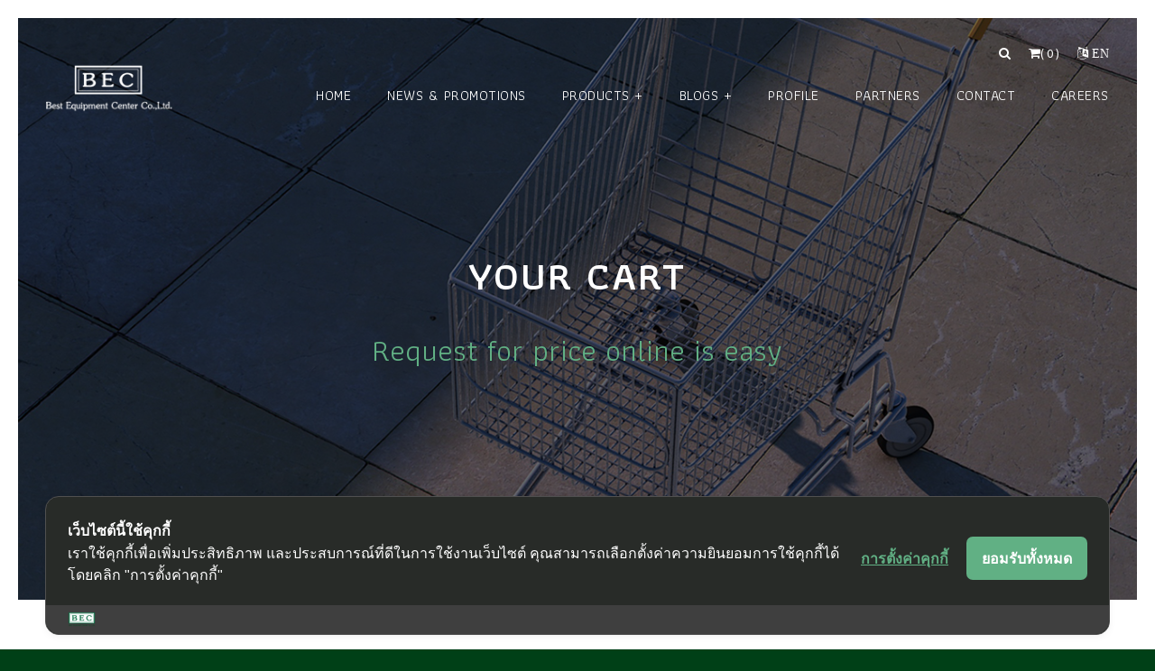

--- FILE ---
content_type: text/html; charset=UTF-8
request_url: https://bec-vet.com/th/Order
body_size: 3587
content:
<!DOCTYPE html>
<html lang="th">
<head>

    <meta http-equiv="Content-Type" content="text/html; charset=utf-8" />
    <title>
                    Order                | Best Equipment Center Co., Ltd. (BEC)    </title>

    <meta name="viewport"
          content="width=device-width, initial-scale=1.0, minimum-scale=1.0, maximum-scale=1.0, user-scalable=no">
    <meta name="robots" content="index, follow"/>

    

    <link href="/favicon.ico?1502735994" type="image/x-icon" rel="icon" /><link href="/favicon.ico?1502735994" type="image/x-icon" rel="shortcut icon" />
    
    <link rel="stylesheet" type="text/css" href="/css/reset.css?1502362151" />    <link rel="stylesheet" type="text/css" href="/css/plugins.css?1732458171" />    <link rel="stylesheet" type="text/css" href="//fonts.googleapis.com/css?family=Source+Sans+Pro:400,700,900|Cabin:400,700|Droid+Serif:400,700|Playball" />    <link rel="stylesheet" type="text/css" href="//fonts.googleapis.com/css?family=Athiti:400,600&subset=thai" />    <link rel="stylesheet" type="text/css" href="/css/style.css?1732862870" />    <link rel="stylesheet" type="text/css" href="/css/color.css?1507999540" />
    
    <!-- Cookie Consent by https://www.cookiewow.com -->
    <script type="text/javascript" src="https://cookiecdn.com/cwc.js"></script>
    <script id="cookieWow" type="text/javascript" src="https://cookiecdn.com/configs/Nmv3XmE7wbrPtPyZPWoJBUuy" data-cwcid="Nmv3XmE7wbrPtPyZPWoJBUuy"></script>
    <script>
        var baseUrl = '/'
        var language = 'th'
    </script>

    <!-- Global site tag (gtag.js) - Google Analytics -->
    <script async src="https://www.googletagmanager.com/gtag/js?id=G-BBV0SLS2HJ"></script>
    <script>
        window.dataLayer = window.dataLayer || [];

        function gtag () {dataLayer.push(arguments);}

        gtag('js', new Date());

        gtag('config', 'G-BBV0SLS2HJ');
    </script>

</head>
<body>

<div class="loader"><img src="/img/loader.png?1502362165" alt="" /></div>
<div id="main">
    <header>
    <div class="header-inner">
        <div class="container">
            <!--navigation social links-->
            <div class="nav-social">
    <ul>
        <li><a href="javascript:void(0);"><i class="fa fa-search">
                    <form action="/th/Search" autocomplete="on">
                        <input id="search" name="q" type="text" placeholder="Find...">
                        <input id="search_submit" value="Rechercher" type="submit">
                    </form>
                </i></a></li>
        <li><a href="/th/Order"><i class="fa fa-shopping-cart"></i>( <span>0</span> )</a></li>
                <li><a href="/en/Order"><i class="fa fa-language"> EN</i></a></li>
    </ul>
</div>            <!--logo-->
            <div class="logo-holder">
                <a href="/th">
                    <img src="/img/logo.png?1502362164" class="respimg logo-vis" alt="" />                    <img src="/img/logo2.png?1502362165" class="respimg logo-notvis" alt="" />                </a>
            </div>
            <!--Navigation -->
            <div class="nav-holder">
    <nav>
        <ul>
            <li class=""><a href="/th" class="">Home</a></li>            <li class=""><a href="/th/News&amp;Promotions" class="">News &amp; Promotions</a></li>                        <li class="dropdown-main"><a href="#" class="products toggle-sub" for="">Products +</a><ul class="dropdown-menu"><li class=""><a href="/th/Products">New Product</a></li><li class=""><a href="/th/Products/36-Marketplace">Marketplace</a></li><li class=""><a href="/th/Products/22-BECare-PRODUCTS">BECare PRODUCTS</a></li><li class=""><a href="/th/Products/2-SUTURES">SUTURES</a></li><li class=""><a href="/th/Products/1-COLLARS">COLLARS</a></li><li class=""><a href="/th/Products/19-UROLOGY">UROLOGY</a></li><li class=""><a href="/th/Products/34-TUBE-and-CANNULA">TUBE  and CANNULA</a></li><li class=""><a href="/th/Products/12-WOUND-CARE-And-BANDAGES">WOUND CARE And BANDAGES</a></li><li class=""><a href="/th/Products/11-SPLINTS-and-REHABILITATION">SPLINTS and REHABILITATION</a></li><li class=""><a href="/th/Products/21-ANIMAL-HOSPITAL-EQUIPMENT">ANIMAL HOSPITAL EQUIPMENT</a></li><li class=""><a href="/th/Products/35-ANAESTHETIC-and-ACCESSORY">ANAESTHETIC and ACCESSORY</a></li><li class=""><a href="/th/Products/24-SURGERY-INSTRUMENT">SURGERY INSTRUMENT</a></li><li class=""><a href="/th/Products/25-DENTAL-EQUIPMENT">DENTAL EQUIPMENT</a></li><li class=""><a href="/th/Products/27-DIAGNOSTIC-EQUIPMENT">DIAGNOSTIC EQUIPMENT</a></li><li class=""><a href="/th/Products/28-VACCINES">VACCINES</a></li><li class=""><a href="/th/Products/29-PHARMACEUTICS">PHARMACEUTICS</a></li><li class=""><a href="/th/Products/31-PARACITICIDES">PARACITICIDES</a></li><li class=""><a href="/th/Products/30-MISCELLANEOUS">MISCELLANEOUS</a></li><li class=""><a href="/th/Products/23-ORTHOPEDICS">ORTHOPEDICS</a></li></ul></li>                        <li class="dropdown-main"><a href="/th/Blogs" class="blogs toggle-sub" for="">Blogs +</a><ul class="dropdown-menu"><li class=""><a href="/th/Blogs/12-BEC-CSR">BEC CSR</a></li><li class=""><a href="/th/Blogs/7-VDO">VDO วิธีการใช้งานผลิตภัณฑ์</a></li><li class=""><a href="/th/Blogs/6-Pet-articles">สาระสัตว์เลี้ยง</a></li><li class=""><a href="/th/Blogs/3-Articles">บทความน่าอ่าน</a></li><li class=""><a href="/th/Blogs/2-Guide-Products">แนะนำการใช้ผลิตภัณฑ์</a></li><li class=""><a href="/th/Blogs/5-infographic">infographic</a></li></ul></li>            <li class=""><a href="/th/Profile" class="">Profile</a></li>            <li class=""><a href="/th/Partners" class="">Partners</a></li>            <li class=""><a href="/th/Contact" class="">Contact</a></li>            <li class=""><a href="/th/Careers" class="">Careers</a></li>        </ul>
    </nav>
</div>
        </div>
    </div>
</header>    <div id="wrapper">
                        <div class="content">
            
<section class="parallax-section header-section">
    <div class="bg bg-parallax" style="background-image:url(/img/bg/bg-cart.jpg)" data-top-bottom="transform: translateY(300px);" data-bottom-top="transform: translateY(-300px);"></div>
    <div class="overlay"></div>
    <div class="container">
        <h2>Your cart</h2>
        <h3>Request for price online is easy</h3>
    </div>
</section>
<section>
    <div class="triangle-decor"></div>
    <div class="container">
        <!-- CHECKOUT TABLE -->
                    <div class="row">
                <div class="col-sm-12">
                    <table class="table table-border checkout-table">
                        <tbody>
                        <tr>
                            <th class="hidden-xs">Item</th>
                            <th>Title</th>
                            <th>Option</th>
                            <th>Quantity</th>
                            <!-- <th>Total</th> -->
                            <th></th>
                        </tr>
                                                </tbody>
                    </table>
                </div>
            </div>
            <!-- /CHECKOUT TABLE -->
            <!-- CART TOTALS  -->
            <div class="row">
                <div class="col-sm-5 col-sm-offset-7">
                    <div class="cart-totals">
                        <h4>Contact Person</h4>
                        <div class="cart-contact-form-holder">
                            <div id="cart-contact-form">
                                <div id="message2"></div>
                                <form action="/th/Order" id="OrderForm" role="form" method="post" accept-charset="utf-8"><div style="display:none;"><input type="hidden" name="_method" value="POST"/><input type="hidden" name="data[_Token][key]" value="38d06e187ed32167d35be14e7d37c241310d4baa4a23ec114dc8c442a65e175e788d00a564b5a6be2e49b32a10874f806c0d78ceba49f683e02133236e13ff42" id="Token2122839417" autocomplete="off"/></div>                                <input name="data[Order][name]" class="form-control form-control" placeholder="Name *" maxlength="255" type="text" id="OrderName"/>                                <input name="data[Order][hospital_name]" class="form-control form-control" placeholder="Hospital Name *" maxlength="255" type="text" id="OrderHospitalName"/>                                <input name="data[Order][address]" class="form-control form-control" placeholder="Address" maxlength="255" type="text" id="OrderAddress"/>                                <input name="data[Order][city]" class="form-control form-control" placeholder="City *" maxlength="255" type="text" id="OrderCity"/>                                <input name="data[Order][country]" class="form-control form-control" placeholder="Country *" maxlength="255" type="text" id="OrderCountry"/>                                <input name="data[Order][email]" class="form-control form-control" placeholder="E-mail *" maxlength="255" type="text" id="OrderEmail"/>                                <input name="data[Order][phone]" class="form-control form-control" placeholder="Phone *" maxlength="50" type="text" id="OrderPhone"/>
                                                                <div class="checkbox"><label><input type="hidden" name="data[Order][accept_terms]" id="OrderAcceptTerms_" value="0"/><input type="checkbox" name="data[Order][accept_terms]"  value="1" id="OrderAcceptTerms"/>ฉันยอมรับ <a href="/th/terms-conditions">เงื่อนไขในการใช้เว็บไซต์</a> และ <a href="/th/privacy-policy">นโยบายความเป็นส่วนตัว</a></label></div>                                <div class="checkbox"><label><input type="hidden" name="data[Order][marketing_consent]" id="OrderMarketingConsent_" value="0"/><input type="checkbox" name="data[Order][marketing_consent]"  value="1" id="OrderMarketingConsent"/>ฉันต้องการรับโปรโมชันและข่าวสารทางการตลาดเกี่ยวกับ BEC (คุณสามารถยกเลิกได้ทุกเมื่อ)</label></div>
                                <div id="captcha-text" class="text-danger">
                                                                    </div>

                                <button type="button"
                                        data-sitekey="6LffOYoqAAAAAIT6WT9Hs3JqpN7N6OmgbVtU9uPA"
                                        data-callback='onSubmit'
                                        data-action='submit'
                                        class="btn btn-lg btn-block btn-round btn-d g-recaptcha">Proceed to Request
                                </button>

                                <div style="display:none;"><input type="hidden" name="data[_Token][fields]" value="1dc665ade4042ac3628da56ca99d2f86711d3fca%3A" id="TokenFields145510023" autocomplete="off"/><input type="hidden" name="data[_Token][unlocked]" value="" id="TokenUnlocked675955830" autocomplete="off"/></div></form>                            </div>
                        </div>
                    </div>
                </div>
            </div>
                        <!-- /CART TOTALS  -->
    </div>
</section>


        </div>
        <footer>
    <div class="footer-inner">
        <div class="container">
            <ul class="footer-contacts">
                <li><a href="/th/terms-conditions">เงื่อนไขในการใช้เว็บไซต์</a></li>
                <li>
                    <a href="/th/privacy-policy">นโยบายความเป็นส่วนตัว</a>                </li>
            </ul>
            <ul class="footer-contacts" style="margin-top: 8px;">
                <li><a href="tel:+6629031916">+66-2-903-1916</a></li>
                <li><a href="tel:+6629033354">+66-2-903-3354</a></li>
                <li><a href="mailto:info@bec-vet.com">info@bec-vet.com</a></li>
                <li><a href="https://www.bec-vet.com" target="_blank">www.bec-vet.com</a></li>
            </ul>

            <ul class="footer-contacts" style="margin-top: 8px;">
                <li><a href="https://lin.ee/r3qruGv" target="_blank"><img src="/img/line.png?1502362166" width="20" height="20" alt="" /></a></li>
                <li><a href="https://www.facebook.com/becvet" target="_blank"><i class="fa fa-facebook-square"></i></a></li>
                <li><a href="https://www.youtube.com/@BECVET" target="_blank"><i class="fa fa-youtube-play"></i></a></li>
                <li><a href="https://www.instagram.com/bec_vet/" target="_blank"><i class="fa fa-instagram"></i></a></li>
            </ul>
        </div>
    </div>
    <!--to top / privacy policy-->
    <div class="to-top-holder">
        <div class="container">
            <p><span> &#169; BEC-VET 2018 . </span> All rights reserved.
                <br>This site is protected by reCAPTCHA and the <a class="external-link" href="https://policies.google.com/privacy" rel="nofollow noopener noreferrer" target="_blank">Google Privacy Policy</a> and <a class="external-link" href="https://policies.google.com/terms" rel="nofollow noopener noreferrer" target="_blank">Terms of Service</a> apply.</p>
            <div class="to-top"><span>Back To Top </span><i class="fa fa-angle-double-up"></i></div>
        </div>
    </div>
</footer>    </div>

    <!--=============== scripts  ===============-->
    <script type="text/javascript" src="/js/jquery.min.js?1502362219"></script>    <script type="text/javascript" src="/js/plugins.js?1732458172"></script>    <script type="text/javascript" src="/js/spin.min.js?1453707701"></script>    <script type="text/javascript" src="/js/jquery.spin.js?1505601817"></script>    <script type="text/javascript" src="/js/scripts.js?1732600089"></script>
    <script type="text/javascript" src="/js/order.js?1732600784"></script><script type="text/javascript" src="https://www.google.com/recaptcha/api.js"></script><script>
    function onSubmit (token) {
        $('#OrderForm').submit();
    }
</script>
</div>
</body>
</html>

--- FILE ---
content_type: text/html; charset=utf-8
request_url: https://www.google.com/recaptcha/api2/anchor?ar=1&k=6LffOYoqAAAAAIT6WT9Hs3JqpN7N6OmgbVtU9uPA&co=aHR0cHM6Ly9iZWMtdmV0LmNvbTo0NDM.&hl=en&v=7gg7H51Q-naNfhmCP3_R47ho&size=invisible&sa=submit&anchor-ms=20000&execute-ms=30000&cb=ygqjea4304f6
body_size: 48279
content:
<!DOCTYPE HTML><html dir="ltr" lang="en"><head><meta http-equiv="Content-Type" content="text/html; charset=UTF-8">
<meta http-equiv="X-UA-Compatible" content="IE=edge">
<title>reCAPTCHA</title>
<style type="text/css">
/* cyrillic-ext */
@font-face {
  font-family: 'Roboto';
  font-style: normal;
  font-weight: 400;
  font-stretch: 100%;
  src: url(//fonts.gstatic.com/s/roboto/v48/KFO7CnqEu92Fr1ME7kSn66aGLdTylUAMa3GUBHMdazTgWw.woff2) format('woff2');
  unicode-range: U+0460-052F, U+1C80-1C8A, U+20B4, U+2DE0-2DFF, U+A640-A69F, U+FE2E-FE2F;
}
/* cyrillic */
@font-face {
  font-family: 'Roboto';
  font-style: normal;
  font-weight: 400;
  font-stretch: 100%;
  src: url(//fonts.gstatic.com/s/roboto/v48/KFO7CnqEu92Fr1ME7kSn66aGLdTylUAMa3iUBHMdazTgWw.woff2) format('woff2');
  unicode-range: U+0301, U+0400-045F, U+0490-0491, U+04B0-04B1, U+2116;
}
/* greek-ext */
@font-face {
  font-family: 'Roboto';
  font-style: normal;
  font-weight: 400;
  font-stretch: 100%;
  src: url(//fonts.gstatic.com/s/roboto/v48/KFO7CnqEu92Fr1ME7kSn66aGLdTylUAMa3CUBHMdazTgWw.woff2) format('woff2');
  unicode-range: U+1F00-1FFF;
}
/* greek */
@font-face {
  font-family: 'Roboto';
  font-style: normal;
  font-weight: 400;
  font-stretch: 100%;
  src: url(//fonts.gstatic.com/s/roboto/v48/KFO7CnqEu92Fr1ME7kSn66aGLdTylUAMa3-UBHMdazTgWw.woff2) format('woff2');
  unicode-range: U+0370-0377, U+037A-037F, U+0384-038A, U+038C, U+038E-03A1, U+03A3-03FF;
}
/* math */
@font-face {
  font-family: 'Roboto';
  font-style: normal;
  font-weight: 400;
  font-stretch: 100%;
  src: url(//fonts.gstatic.com/s/roboto/v48/KFO7CnqEu92Fr1ME7kSn66aGLdTylUAMawCUBHMdazTgWw.woff2) format('woff2');
  unicode-range: U+0302-0303, U+0305, U+0307-0308, U+0310, U+0312, U+0315, U+031A, U+0326-0327, U+032C, U+032F-0330, U+0332-0333, U+0338, U+033A, U+0346, U+034D, U+0391-03A1, U+03A3-03A9, U+03B1-03C9, U+03D1, U+03D5-03D6, U+03F0-03F1, U+03F4-03F5, U+2016-2017, U+2034-2038, U+203C, U+2040, U+2043, U+2047, U+2050, U+2057, U+205F, U+2070-2071, U+2074-208E, U+2090-209C, U+20D0-20DC, U+20E1, U+20E5-20EF, U+2100-2112, U+2114-2115, U+2117-2121, U+2123-214F, U+2190, U+2192, U+2194-21AE, U+21B0-21E5, U+21F1-21F2, U+21F4-2211, U+2213-2214, U+2216-22FF, U+2308-230B, U+2310, U+2319, U+231C-2321, U+2336-237A, U+237C, U+2395, U+239B-23B7, U+23D0, U+23DC-23E1, U+2474-2475, U+25AF, U+25B3, U+25B7, U+25BD, U+25C1, U+25CA, U+25CC, U+25FB, U+266D-266F, U+27C0-27FF, U+2900-2AFF, U+2B0E-2B11, U+2B30-2B4C, U+2BFE, U+3030, U+FF5B, U+FF5D, U+1D400-1D7FF, U+1EE00-1EEFF;
}
/* symbols */
@font-face {
  font-family: 'Roboto';
  font-style: normal;
  font-weight: 400;
  font-stretch: 100%;
  src: url(//fonts.gstatic.com/s/roboto/v48/KFO7CnqEu92Fr1ME7kSn66aGLdTylUAMaxKUBHMdazTgWw.woff2) format('woff2');
  unicode-range: U+0001-000C, U+000E-001F, U+007F-009F, U+20DD-20E0, U+20E2-20E4, U+2150-218F, U+2190, U+2192, U+2194-2199, U+21AF, U+21E6-21F0, U+21F3, U+2218-2219, U+2299, U+22C4-22C6, U+2300-243F, U+2440-244A, U+2460-24FF, U+25A0-27BF, U+2800-28FF, U+2921-2922, U+2981, U+29BF, U+29EB, U+2B00-2BFF, U+4DC0-4DFF, U+FFF9-FFFB, U+10140-1018E, U+10190-1019C, U+101A0, U+101D0-101FD, U+102E0-102FB, U+10E60-10E7E, U+1D2C0-1D2D3, U+1D2E0-1D37F, U+1F000-1F0FF, U+1F100-1F1AD, U+1F1E6-1F1FF, U+1F30D-1F30F, U+1F315, U+1F31C, U+1F31E, U+1F320-1F32C, U+1F336, U+1F378, U+1F37D, U+1F382, U+1F393-1F39F, U+1F3A7-1F3A8, U+1F3AC-1F3AF, U+1F3C2, U+1F3C4-1F3C6, U+1F3CA-1F3CE, U+1F3D4-1F3E0, U+1F3ED, U+1F3F1-1F3F3, U+1F3F5-1F3F7, U+1F408, U+1F415, U+1F41F, U+1F426, U+1F43F, U+1F441-1F442, U+1F444, U+1F446-1F449, U+1F44C-1F44E, U+1F453, U+1F46A, U+1F47D, U+1F4A3, U+1F4B0, U+1F4B3, U+1F4B9, U+1F4BB, U+1F4BF, U+1F4C8-1F4CB, U+1F4D6, U+1F4DA, U+1F4DF, U+1F4E3-1F4E6, U+1F4EA-1F4ED, U+1F4F7, U+1F4F9-1F4FB, U+1F4FD-1F4FE, U+1F503, U+1F507-1F50B, U+1F50D, U+1F512-1F513, U+1F53E-1F54A, U+1F54F-1F5FA, U+1F610, U+1F650-1F67F, U+1F687, U+1F68D, U+1F691, U+1F694, U+1F698, U+1F6AD, U+1F6B2, U+1F6B9-1F6BA, U+1F6BC, U+1F6C6-1F6CF, U+1F6D3-1F6D7, U+1F6E0-1F6EA, U+1F6F0-1F6F3, U+1F6F7-1F6FC, U+1F700-1F7FF, U+1F800-1F80B, U+1F810-1F847, U+1F850-1F859, U+1F860-1F887, U+1F890-1F8AD, U+1F8B0-1F8BB, U+1F8C0-1F8C1, U+1F900-1F90B, U+1F93B, U+1F946, U+1F984, U+1F996, U+1F9E9, U+1FA00-1FA6F, U+1FA70-1FA7C, U+1FA80-1FA89, U+1FA8F-1FAC6, U+1FACE-1FADC, U+1FADF-1FAE9, U+1FAF0-1FAF8, U+1FB00-1FBFF;
}
/* vietnamese */
@font-face {
  font-family: 'Roboto';
  font-style: normal;
  font-weight: 400;
  font-stretch: 100%;
  src: url(//fonts.gstatic.com/s/roboto/v48/KFO7CnqEu92Fr1ME7kSn66aGLdTylUAMa3OUBHMdazTgWw.woff2) format('woff2');
  unicode-range: U+0102-0103, U+0110-0111, U+0128-0129, U+0168-0169, U+01A0-01A1, U+01AF-01B0, U+0300-0301, U+0303-0304, U+0308-0309, U+0323, U+0329, U+1EA0-1EF9, U+20AB;
}
/* latin-ext */
@font-face {
  font-family: 'Roboto';
  font-style: normal;
  font-weight: 400;
  font-stretch: 100%;
  src: url(//fonts.gstatic.com/s/roboto/v48/KFO7CnqEu92Fr1ME7kSn66aGLdTylUAMa3KUBHMdazTgWw.woff2) format('woff2');
  unicode-range: U+0100-02BA, U+02BD-02C5, U+02C7-02CC, U+02CE-02D7, U+02DD-02FF, U+0304, U+0308, U+0329, U+1D00-1DBF, U+1E00-1E9F, U+1EF2-1EFF, U+2020, U+20A0-20AB, U+20AD-20C0, U+2113, U+2C60-2C7F, U+A720-A7FF;
}
/* latin */
@font-face {
  font-family: 'Roboto';
  font-style: normal;
  font-weight: 400;
  font-stretch: 100%;
  src: url(//fonts.gstatic.com/s/roboto/v48/KFO7CnqEu92Fr1ME7kSn66aGLdTylUAMa3yUBHMdazQ.woff2) format('woff2');
  unicode-range: U+0000-00FF, U+0131, U+0152-0153, U+02BB-02BC, U+02C6, U+02DA, U+02DC, U+0304, U+0308, U+0329, U+2000-206F, U+20AC, U+2122, U+2191, U+2193, U+2212, U+2215, U+FEFF, U+FFFD;
}
/* cyrillic-ext */
@font-face {
  font-family: 'Roboto';
  font-style: normal;
  font-weight: 500;
  font-stretch: 100%;
  src: url(//fonts.gstatic.com/s/roboto/v48/KFO7CnqEu92Fr1ME7kSn66aGLdTylUAMa3GUBHMdazTgWw.woff2) format('woff2');
  unicode-range: U+0460-052F, U+1C80-1C8A, U+20B4, U+2DE0-2DFF, U+A640-A69F, U+FE2E-FE2F;
}
/* cyrillic */
@font-face {
  font-family: 'Roboto';
  font-style: normal;
  font-weight: 500;
  font-stretch: 100%;
  src: url(//fonts.gstatic.com/s/roboto/v48/KFO7CnqEu92Fr1ME7kSn66aGLdTylUAMa3iUBHMdazTgWw.woff2) format('woff2');
  unicode-range: U+0301, U+0400-045F, U+0490-0491, U+04B0-04B1, U+2116;
}
/* greek-ext */
@font-face {
  font-family: 'Roboto';
  font-style: normal;
  font-weight: 500;
  font-stretch: 100%;
  src: url(//fonts.gstatic.com/s/roboto/v48/KFO7CnqEu92Fr1ME7kSn66aGLdTylUAMa3CUBHMdazTgWw.woff2) format('woff2');
  unicode-range: U+1F00-1FFF;
}
/* greek */
@font-face {
  font-family: 'Roboto';
  font-style: normal;
  font-weight: 500;
  font-stretch: 100%;
  src: url(//fonts.gstatic.com/s/roboto/v48/KFO7CnqEu92Fr1ME7kSn66aGLdTylUAMa3-UBHMdazTgWw.woff2) format('woff2');
  unicode-range: U+0370-0377, U+037A-037F, U+0384-038A, U+038C, U+038E-03A1, U+03A3-03FF;
}
/* math */
@font-face {
  font-family: 'Roboto';
  font-style: normal;
  font-weight: 500;
  font-stretch: 100%;
  src: url(//fonts.gstatic.com/s/roboto/v48/KFO7CnqEu92Fr1ME7kSn66aGLdTylUAMawCUBHMdazTgWw.woff2) format('woff2');
  unicode-range: U+0302-0303, U+0305, U+0307-0308, U+0310, U+0312, U+0315, U+031A, U+0326-0327, U+032C, U+032F-0330, U+0332-0333, U+0338, U+033A, U+0346, U+034D, U+0391-03A1, U+03A3-03A9, U+03B1-03C9, U+03D1, U+03D5-03D6, U+03F0-03F1, U+03F4-03F5, U+2016-2017, U+2034-2038, U+203C, U+2040, U+2043, U+2047, U+2050, U+2057, U+205F, U+2070-2071, U+2074-208E, U+2090-209C, U+20D0-20DC, U+20E1, U+20E5-20EF, U+2100-2112, U+2114-2115, U+2117-2121, U+2123-214F, U+2190, U+2192, U+2194-21AE, U+21B0-21E5, U+21F1-21F2, U+21F4-2211, U+2213-2214, U+2216-22FF, U+2308-230B, U+2310, U+2319, U+231C-2321, U+2336-237A, U+237C, U+2395, U+239B-23B7, U+23D0, U+23DC-23E1, U+2474-2475, U+25AF, U+25B3, U+25B7, U+25BD, U+25C1, U+25CA, U+25CC, U+25FB, U+266D-266F, U+27C0-27FF, U+2900-2AFF, U+2B0E-2B11, U+2B30-2B4C, U+2BFE, U+3030, U+FF5B, U+FF5D, U+1D400-1D7FF, U+1EE00-1EEFF;
}
/* symbols */
@font-face {
  font-family: 'Roboto';
  font-style: normal;
  font-weight: 500;
  font-stretch: 100%;
  src: url(//fonts.gstatic.com/s/roboto/v48/KFO7CnqEu92Fr1ME7kSn66aGLdTylUAMaxKUBHMdazTgWw.woff2) format('woff2');
  unicode-range: U+0001-000C, U+000E-001F, U+007F-009F, U+20DD-20E0, U+20E2-20E4, U+2150-218F, U+2190, U+2192, U+2194-2199, U+21AF, U+21E6-21F0, U+21F3, U+2218-2219, U+2299, U+22C4-22C6, U+2300-243F, U+2440-244A, U+2460-24FF, U+25A0-27BF, U+2800-28FF, U+2921-2922, U+2981, U+29BF, U+29EB, U+2B00-2BFF, U+4DC0-4DFF, U+FFF9-FFFB, U+10140-1018E, U+10190-1019C, U+101A0, U+101D0-101FD, U+102E0-102FB, U+10E60-10E7E, U+1D2C0-1D2D3, U+1D2E0-1D37F, U+1F000-1F0FF, U+1F100-1F1AD, U+1F1E6-1F1FF, U+1F30D-1F30F, U+1F315, U+1F31C, U+1F31E, U+1F320-1F32C, U+1F336, U+1F378, U+1F37D, U+1F382, U+1F393-1F39F, U+1F3A7-1F3A8, U+1F3AC-1F3AF, U+1F3C2, U+1F3C4-1F3C6, U+1F3CA-1F3CE, U+1F3D4-1F3E0, U+1F3ED, U+1F3F1-1F3F3, U+1F3F5-1F3F7, U+1F408, U+1F415, U+1F41F, U+1F426, U+1F43F, U+1F441-1F442, U+1F444, U+1F446-1F449, U+1F44C-1F44E, U+1F453, U+1F46A, U+1F47D, U+1F4A3, U+1F4B0, U+1F4B3, U+1F4B9, U+1F4BB, U+1F4BF, U+1F4C8-1F4CB, U+1F4D6, U+1F4DA, U+1F4DF, U+1F4E3-1F4E6, U+1F4EA-1F4ED, U+1F4F7, U+1F4F9-1F4FB, U+1F4FD-1F4FE, U+1F503, U+1F507-1F50B, U+1F50D, U+1F512-1F513, U+1F53E-1F54A, U+1F54F-1F5FA, U+1F610, U+1F650-1F67F, U+1F687, U+1F68D, U+1F691, U+1F694, U+1F698, U+1F6AD, U+1F6B2, U+1F6B9-1F6BA, U+1F6BC, U+1F6C6-1F6CF, U+1F6D3-1F6D7, U+1F6E0-1F6EA, U+1F6F0-1F6F3, U+1F6F7-1F6FC, U+1F700-1F7FF, U+1F800-1F80B, U+1F810-1F847, U+1F850-1F859, U+1F860-1F887, U+1F890-1F8AD, U+1F8B0-1F8BB, U+1F8C0-1F8C1, U+1F900-1F90B, U+1F93B, U+1F946, U+1F984, U+1F996, U+1F9E9, U+1FA00-1FA6F, U+1FA70-1FA7C, U+1FA80-1FA89, U+1FA8F-1FAC6, U+1FACE-1FADC, U+1FADF-1FAE9, U+1FAF0-1FAF8, U+1FB00-1FBFF;
}
/* vietnamese */
@font-face {
  font-family: 'Roboto';
  font-style: normal;
  font-weight: 500;
  font-stretch: 100%;
  src: url(//fonts.gstatic.com/s/roboto/v48/KFO7CnqEu92Fr1ME7kSn66aGLdTylUAMa3OUBHMdazTgWw.woff2) format('woff2');
  unicode-range: U+0102-0103, U+0110-0111, U+0128-0129, U+0168-0169, U+01A0-01A1, U+01AF-01B0, U+0300-0301, U+0303-0304, U+0308-0309, U+0323, U+0329, U+1EA0-1EF9, U+20AB;
}
/* latin-ext */
@font-face {
  font-family: 'Roboto';
  font-style: normal;
  font-weight: 500;
  font-stretch: 100%;
  src: url(//fonts.gstatic.com/s/roboto/v48/KFO7CnqEu92Fr1ME7kSn66aGLdTylUAMa3KUBHMdazTgWw.woff2) format('woff2');
  unicode-range: U+0100-02BA, U+02BD-02C5, U+02C7-02CC, U+02CE-02D7, U+02DD-02FF, U+0304, U+0308, U+0329, U+1D00-1DBF, U+1E00-1E9F, U+1EF2-1EFF, U+2020, U+20A0-20AB, U+20AD-20C0, U+2113, U+2C60-2C7F, U+A720-A7FF;
}
/* latin */
@font-face {
  font-family: 'Roboto';
  font-style: normal;
  font-weight: 500;
  font-stretch: 100%;
  src: url(//fonts.gstatic.com/s/roboto/v48/KFO7CnqEu92Fr1ME7kSn66aGLdTylUAMa3yUBHMdazQ.woff2) format('woff2');
  unicode-range: U+0000-00FF, U+0131, U+0152-0153, U+02BB-02BC, U+02C6, U+02DA, U+02DC, U+0304, U+0308, U+0329, U+2000-206F, U+20AC, U+2122, U+2191, U+2193, U+2212, U+2215, U+FEFF, U+FFFD;
}
/* cyrillic-ext */
@font-face {
  font-family: 'Roboto';
  font-style: normal;
  font-weight: 900;
  font-stretch: 100%;
  src: url(//fonts.gstatic.com/s/roboto/v48/KFO7CnqEu92Fr1ME7kSn66aGLdTylUAMa3GUBHMdazTgWw.woff2) format('woff2');
  unicode-range: U+0460-052F, U+1C80-1C8A, U+20B4, U+2DE0-2DFF, U+A640-A69F, U+FE2E-FE2F;
}
/* cyrillic */
@font-face {
  font-family: 'Roboto';
  font-style: normal;
  font-weight: 900;
  font-stretch: 100%;
  src: url(//fonts.gstatic.com/s/roboto/v48/KFO7CnqEu92Fr1ME7kSn66aGLdTylUAMa3iUBHMdazTgWw.woff2) format('woff2');
  unicode-range: U+0301, U+0400-045F, U+0490-0491, U+04B0-04B1, U+2116;
}
/* greek-ext */
@font-face {
  font-family: 'Roboto';
  font-style: normal;
  font-weight: 900;
  font-stretch: 100%;
  src: url(//fonts.gstatic.com/s/roboto/v48/KFO7CnqEu92Fr1ME7kSn66aGLdTylUAMa3CUBHMdazTgWw.woff2) format('woff2');
  unicode-range: U+1F00-1FFF;
}
/* greek */
@font-face {
  font-family: 'Roboto';
  font-style: normal;
  font-weight: 900;
  font-stretch: 100%;
  src: url(//fonts.gstatic.com/s/roboto/v48/KFO7CnqEu92Fr1ME7kSn66aGLdTylUAMa3-UBHMdazTgWw.woff2) format('woff2');
  unicode-range: U+0370-0377, U+037A-037F, U+0384-038A, U+038C, U+038E-03A1, U+03A3-03FF;
}
/* math */
@font-face {
  font-family: 'Roboto';
  font-style: normal;
  font-weight: 900;
  font-stretch: 100%;
  src: url(//fonts.gstatic.com/s/roboto/v48/KFO7CnqEu92Fr1ME7kSn66aGLdTylUAMawCUBHMdazTgWw.woff2) format('woff2');
  unicode-range: U+0302-0303, U+0305, U+0307-0308, U+0310, U+0312, U+0315, U+031A, U+0326-0327, U+032C, U+032F-0330, U+0332-0333, U+0338, U+033A, U+0346, U+034D, U+0391-03A1, U+03A3-03A9, U+03B1-03C9, U+03D1, U+03D5-03D6, U+03F0-03F1, U+03F4-03F5, U+2016-2017, U+2034-2038, U+203C, U+2040, U+2043, U+2047, U+2050, U+2057, U+205F, U+2070-2071, U+2074-208E, U+2090-209C, U+20D0-20DC, U+20E1, U+20E5-20EF, U+2100-2112, U+2114-2115, U+2117-2121, U+2123-214F, U+2190, U+2192, U+2194-21AE, U+21B0-21E5, U+21F1-21F2, U+21F4-2211, U+2213-2214, U+2216-22FF, U+2308-230B, U+2310, U+2319, U+231C-2321, U+2336-237A, U+237C, U+2395, U+239B-23B7, U+23D0, U+23DC-23E1, U+2474-2475, U+25AF, U+25B3, U+25B7, U+25BD, U+25C1, U+25CA, U+25CC, U+25FB, U+266D-266F, U+27C0-27FF, U+2900-2AFF, U+2B0E-2B11, U+2B30-2B4C, U+2BFE, U+3030, U+FF5B, U+FF5D, U+1D400-1D7FF, U+1EE00-1EEFF;
}
/* symbols */
@font-face {
  font-family: 'Roboto';
  font-style: normal;
  font-weight: 900;
  font-stretch: 100%;
  src: url(//fonts.gstatic.com/s/roboto/v48/KFO7CnqEu92Fr1ME7kSn66aGLdTylUAMaxKUBHMdazTgWw.woff2) format('woff2');
  unicode-range: U+0001-000C, U+000E-001F, U+007F-009F, U+20DD-20E0, U+20E2-20E4, U+2150-218F, U+2190, U+2192, U+2194-2199, U+21AF, U+21E6-21F0, U+21F3, U+2218-2219, U+2299, U+22C4-22C6, U+2300-243F, U+2440-244A, U+2460-24FF, U+25A0-27BF, U+2800-28FF, U+2921-2922, U+2981, U+29BF, U+29EB, U+2B00-2BFF, U+4DC0-4DFF, U+FFF9-FFFB, U+10140-1018E, U+10190-1019C, U+101A0, U+101D0-101FD, U+102E0-102FB, U+10E60-10E7E, U+1D2C0-1D2D3, U+1D2E0-1D37F, U+1F000-1F0FF, U+1F100-1F1AD, U+1F1E6-1F1FF, U+1F30D-1F30F, U+1F315, U+1F31C, U+1F31E, U+1F320-1F32C, U+1F336, U+1F378, U+1F37D, U+1F382, U+1F393-1F39F, U+1F3A7-1F3A8, U+1F3AC-1F3AF, U+1F3C2, U+1F3C4-1F3C6, U+1F3CA-1F3CE, U+1F3D4-1F3E0, U+1F3ED, U+1F3F1-1F3F3, U+1F3F5-1F3F7, U+1F408, U+1F415, U+1F41F, U+1F426, U+1F43F, U+1F441-1F442, U+1F444, U+1F446-1F449, U+1F44C-1F44E, U+1F453, U+1F46A, U+1F47D, U+1F4A3, U+1F4B0, U+1F4B3, U+1F4B9, U+1F4BB, U+1F4BF, U+1F4C8-1F4CB, U+1F4D6, U+1F4DA, U+1F4DF, U+1F4E3-1F4E6, U+1F4EA-1F4ED, U+1F4F7, U+1F4F9-1F4FB, U+1F4FD-1F4FE, U+1F503, U+1F507-1F50B, U+1F50D, U+1F512-1F513, U+1F53E-1F54A, U+1F54F-1F5FA, U+1F610, U+1F650-1F67F, U+1F687, U+1F68D, U+1F691, U+1F694, U+1F698, U+1F6AD, U+1F6B2, U+1F6B9-1F6BA, U+1F6BC, U+1F6C6-1F6CF, U+1F6D3-1F6D7, U+1F6E0-1F6EA, U+1F6F0-1F6F3, U+1F6F7-1F6FC, U+1F700-1F7FF, U+1F800-1F80B, U+1F810-1F847, U+1F850-1F859, U+1F860-1F887, U+1F890-1F8AD, U+1F8B0-1F8BB, U+1F8C0-1F8C1, U+1F900-1F90B, U+1F93B, U+1F946, U+1F984, U+1F996, U+1F9E9, U+1FA00-1FA6F, U+1FA70-1FA7C, U+1FA80-1FA89, U+1FA8F-1FAC6, U+1FACE-1FADC, U+1FADF-1FAE9, U+1FAF0-1FAF8, U+1FB00-1FBFF;
}
/* vietnamese */
@font-face {
  font-family: 'Roboto';
  font-style: normal;
  font-weight: 900;
  font-stretch: 100%;
  src: url(//fonts.gstatic.com/s/roboto/v48/KFO7CnqEu92Fr1ME7kSn66aGLdTylUAMa3OUBHMdazTgWw.woff2) format('woff2');
  unicode-range: U+0102-0103, U+0110-0111, U+0128-0129, U+0168-0169, U+01A0-01A1, U+01AF-01B0, U+0300-0301, U+0303-0304, U+0308-0309, U+0323, U+0329, U+1EA0-1EF9, U+20AB;
}
/* latin-ext */
@font-face {
  font-family: 'Roboto';
  font-style: normal;
  font-weight: 900;
  font-stretch: 100%;
  src: url(//fonts.gstatic.com/s/roboto/v48/KFO7CnqEu92Fr1ME7kSn66aGLdTylUAMa3KUBHMdazTgWw.woff2) format('woff2');
  unicode-range: U+0100-02BA, U+02BD-02C5, U+02C7-02CC, U+02CE-02D7, U+02DD-02FF, U+0304, U+0308, U+0329, U+1D00-1DBF, U+1E00-1E9F, U+1EF2-1EFF, U+2020, U+20A0-20AB, U+20AD-20C0, U+2113, U+2C60-2C7F, U+A720-A7FF;
}
/* latin */
@font-face {
  font-family: 'Roboto';
  font-style: normal;
  font-weight: 900;
  font-stretch: 100%;
  src: url(//fonts.gstatic.com/s/roboto/v48/KFO7CnqEu92Fr1ME7kSn66aGLdTylUAMa3yUBHMdazQ.woff2) format('woff2');
  unicode-range: U+0000-00FF, U+0131, U+0152-0153, U+02BB-02BC, U+02C6, U+02DA, U+02DC, U+0304, U+0308, U+0329, U+2000-206F, U+20AC, U+2122, U+2191, U+2193, U+2212, U+2215, U+FEFF, U+FFFD;
}

</style>
<link rel="stylesheet" type="text/css" href="https://www.gstatic.com/recaptcha/releases/7gg7H51Q-naNfhmCP3_R47ho/styles__ltr.css">
<script nonce="SnuAqpQInHuQN-9e35FZQw" type="text/javascript">window['__recaptcha_api'] = 'https://www.google.com/recaptcha/api2/';</script>
<script type="text/javascript" src="https://www.gstatic.com/recaptcha/releases/7gg7H51Q-naNfhmCP3_R47ho/recaptcha__en.js" nonce="SnuAqpQInHuQN-9e35FZQw">
      
    </script></head>
<body><div id="rc-anchor-alert" class="rc-anchor-alert"></div>
<input type="hidden" id="recaptcha-token" value="[base64]">
<script type="text/javascript" nonce="SnuAqpQInHuQN-9e35FZQw">
      recaptcha.anchor.Main.init("[\x22ainput\x22,[\x22bgdata\x22,\x22\x22,\[base64]/[base64]/[base64]/[base64]/[base64]/[base64]/[base64]/[base64]/[base64]/[base64]\\u003d\x22,\[base64]\\u003d\x22,\x22YcK5wow7S8Kpw5Arwr7Clx0Vwo1Aw4nDgCPDrDshI8OaFMOEdTdzwoMnXMKYHMOYZxp7M3DDvQ3Dr1rCgx/[base64]/Cl8KuLMKgPcOgLwZZwqtwW8OvAG8Xwr/DtwLDulVdwqpuFT7DisKXA0F/DDjDp8OWwpcWMcKWw5/[base64]/Dvk9+w4jCkjfCoMO6wqnDggvDlsKRwodWw4Vhw70Ow4kOKSvCiyPDpXcDw7XCmy5RP8OcwrUZwpB5BsKhw6LCjMOGHsKZwqjDtiPClCTCkgvDosKjJR8Kwrl/TXwewrDDt3QBFiXCjcKbH8KDK1HDssOVc8OtXMKAXUXDshzCssOjaV44fsOeV8KlwqnDv2zDrXUTwpDDoMOHc8OBw5PCn1fDq8Onw7vDoMKWIMOuwqXDmTBVw6RhB8Kzw4fDt0NybUzDrBtDw4LCkMK4csOjw7jDg8KeNcK6w6R/aMOVcMK0MMKfCmIawq15wr9cwopMwpfDpUBSwrhvdX7CimwXwp7DlMOALRwRaX9pVxnDmsOgwr3Dtxpow6cyAQp9L25iwr0db0ImHFMVBGjCoC5Nw4/DkzDCqcKKw5PCvHJbGlU2wr/DvGXCqsOKw4Jdw7Jlw6vDj8KEwqQbSAzCqcKpwpIrwrxpwrrCvcKnw77DmmF4XyB+w4pLC34PWjPDq8KAwo9oRVRyY0cYwonCjEDDjljDhj7CgyHDs8K5ZwtSw6DDjDh3w4DCvcOHCh/Dq8OlTsKawqRSbsOpw4JaMDPDgFPDjVDDon5Xwotvw7cdV8KFw7YSw5REcAsBwq/CtwHDtG0HwrNMUg/Ct8KpdyIdwrsHbsOXCMOzwpvDn8KOUXtOwqMCwq17AcOsw7czG8Khw55LRMKnwqtrX8OXwronDcKEGMOaGcKULcO/XMOAHBfCncKcw69Rwo/[base64]/KMKpwocTSG1zwrFLw7M1V8KySyzDpDIaf8O3OVMfesKHw6sUw5/DosKBTjbDh1/DvTDDpMK6H0HCjsKtw7zDhEnDncOmw4HDskhlw6DCl8KlJhl4w6Epw6UqXhrDuAAIJsKfw6M/worDtQo2wr15esKSfsKRwrPDksKswqLCnyg6w6hCw7jCiMOOwpTCrnnDncO+T8Kjwo/CoSp8Kkw4NT/CicKlwqJGw4FbwpwKM8KZAcKFwovDpSnCrAcBw7loFHvDh8K8wqtDKVt2PsKSwqQXZMOAf2lhw6IywqV/IiPCusKSw7LDrMOmahtewqHCksKGwp7DulHDt0DDiyzCpsOnw65JwrwMw6/DvQ/CnzwcwpQMaTfCi8KEPB3DnsKKMwHCk8OzXsKDX0zDvsK2w53DmVk/NcOHw4nCo10Bw5haw7nDtw4+w5whSTpwTsOmwoxFw5k7w6osIFdXw4E3wr1HDkgvLsO2w4jCingQw4MYCjQWTSjDu8OpwrZER8OWKcOqNsKCDsKUwpTCpDoFw5bCmcK4FMKTw4NcIsOFfSJUNmlAwox6wpxxHsOdBXPDmSAnBsOLwr/Ds8KNw4ocLS/DscOKZ01nKMKgwpfCkMKnw6jDkcOuwrPDk8Onw6rCs15lR8KnwrceXxonw4nDoiLDn8O1w7nDssOBSMOiwp/[base64]/DlsOBwozDmMKkw4Qvw6TCqMO0wpPCnV5YwqxXGXrDqcKXw6LCjMKyXiE9Exc3wqYhTcKtwoNuMMO7wozDg8OEworDmMKdw5Nhw6DDmMOVw4BXwpl1wqLCrSIgecKgfU9EwrrDgsOwwrd9woBkwqfDqCZSHsK6OMOxbh4OVCx8f09iRjXCn0TDjgbCg8OXwokFwp/DvsOHclQcSx1VwrRZAsOjw7DDosOEw6YqWMKsw51zY8Okwptdf8OXOzfCn8KFXWPCkcKxAhwiKcOIw6paQgdwcVnCtcOtBGgzL3jCsWQqw7XChyB5wo3DnDDDryhiw4XCpMK/[base64]/DoMK5en/CsMKwRsKtO8Oew79+JMO0UUDDqsKlJjzDncOewo7DmMOWMcK1w5fDiX3Cu8OpTMKvwpUBHD/[base64]/[base64]/bsOwaMKKwq3CkcKHERnCi1g0w4YwwqomwpcQw5tVCMOyw5LCrhgNC8OhIULDscKSBE3DtQFAVUzDlgfCh1/DlsKwwpx6woxwCA3DuBUowr/CpsKyw6dwasKaYgrDkBHDqsOTw6M+XsOhw6MpWMOAw6zClsK2w77DmMKdwrVTw4YGYcOMwp8lwqbClHxsAcOTw7LCt3x8wqvCqcKGHy9qw5hgwpjCkcOxwoopDcKGwpg+wpzDg8O+CsK+GcORw7YxGxrDocOYwoBhPzfDmG/DqwEtw4PCoGo5worCgcODbcKAEh8lworCpcKLClbDvcKOB33DgBDDoG/[base64]/wph0wqvDjzQswrHCvUhXwobDvcKTBBYKGcK1w45EMVXDoXnDk8KHw7sTwobCoB3DhsOMw54FVxoSwr8nw7rCh8K7csKdwpXCrsKewqo0w77CrMOnwqpQC8KuwqBPw6PDmQIuPTxFw7PDmjx6w4PCp8Ohc8OPw4tVV8OfcsK+w48UwrzDk8K/wpzDgxzCkx3DsivDkj/ClMOFSk7DnMOFw550VF/DnDrCsmbDkQTDlgIfw7vCjsKVOVI+wrciwoTClMOuw40xEsKjTcKnw6UYwoZ+BsK7w6PCm8OCw55cYMOIYwzCnB/CkMKHY37CuR5nWMO5wq8MwonChMKkHAfCkDkpGMKWMsO+L14yw5gPO8OIJ8OmYsO7woRfwoJfSMKOw4otYCpLwo5RXsOzw5t7w6hewr3CsmBzK8Oywq84w6gAw6fCrsOXwozCpcO6ccK5Wxg9wrJwYsO+wrvCiAvCksKKwpHCqcK/LgbDiATCvcKnRcOCPVoZMR4uw5DDh8Oyw5gGwox/w7lLw41cOV9ZKkEqwpvCnkMYCMOqwrrCpsKWdwPDjsKicWoHwqRhCsOvwpDDhcK6w50KMX8/w5N7WcKHV2nDjcKfwpYOw5vDksOwDsKkOcOJUsO4WsKew5fDu8OHwoDDgwjCocOPEcOCwpk5HF/DkgPDi8OSwrXCv8KLw77DkHvCk8O8wr45VMKzSsK9aFBNw51dw5AbTXQZUcOUQxvCoj3CisOZSA7Ckx/Dln8IPcOLwrDDgcOzw7hPw4Q3w75rd8OCe8K0ZMOxwocKesK9wpZKOjbCm8KmScKkwpvCnMKGEMKwJy/CgmNMwoBAZz3DgAYsKsKkwo/[base64]/[base64]/[base64]/DjUxoQCzCjX7DisOMw65xIDbDkkvDi8ODwplFwp/DkX/[base64]/DvcOwwp3DmkzDsW1Gw7tPJ8KvworCgsKpTMKEw5vDucOaCQEYw4/Dj8OOTcKPQ8KTwq9SZcK6EcKUw5Mde8K2W21XwrLDkMKYETlqUMOwwqDDpktJRzzDmcOwGcOHH3o2QzXDlMKlVmBlfEZsKMK1GgDDssOEaMOCKsOdwrHDm8OifQDDsUYzw5fCk8ONwpjDncOKdQDDt1jDssKawpwDXgrCi8Oyw6/CmMKaDMKpw6YYE2PDpUwSKhnCn8KfFwDDnAXDmjpKw6Z4QifDq1xww7fCqQIWwrLDg8Oiw57DlQXDmMOVw4ddwrrDl8O3w5Mxw6IcwpHDvDjCn8OCGWUOVMOOMCEVBsO2wpHCisO8w73CpMKHw5/CpsKfV0bDl8OFwpLCv8OWF1Yxw7pLKhR/J8OePsOqRcKywpV4wqB8PT5Xw5nDm399wowLw4XCjQ1fwrvDhcOzwrrDuQxWLxR/cTnCisOMAjdDwod8DsOCw4VHC8OsLsKaw7bDqSHDoMOJw5PCqgJvwo/Dmx3DlMKVesKsw5fCoBN6w5lBO8Oew61oJ1HDo2kabcOVwonDusKKwozCjT10wroTBiXDgS3Cim7DhMOuJgcbw5LDucOWw4bDoMK/wrvCjsOPAT7CrsKjw4LDul4twp/CjDvDs8KzZsK9wrTCgsO3f27Dkx7CgsOjSsKewprCilxJw4fCu8OJw4N0MMKJHErCr8K7dH0vw4HCmhMcR8OIwrp9YMKyw6B7wpkNw7gxwrMkKsKnw47CqsKqwp/DnMKLLUnDrkHDn2nCvRNTwozDoypgRcKOw514TcO1Gj0JIToIKMKnwobDosKew5HCsMOqesOzCicdEsKAIl8RwojChMO8w7/CjcOfw5A2w7URBsOkw6DDmB/DozpTw4Vswpptwp/CvBgYH1E2w5xxw4DCg8KiR3B6XsO2w4saME5Vw7J5w7U3VGQkw5jDuUjDuVFNFMKqcUrChMKkbg1eFmvCtMKJwovDl1cBC8OawqfCshFmVkzDrRDDo0kJwqk1BMKBw5/Cq8KVJxFRw7zCkArClBFYwr4mw5bClnlNe0ZNw6HCmMOtDsOfBzXDlwnDiMKqwpLCq3lVEMKWU17DtFjCj8OLwq5MbBHClcOEXgYlXAHDs8O9w59Zw6LDhsOyw4/CoMOwwqfClHTCsG8IKn5lw77CmcO/[base64]/DlTjDpMKOw5fDuh3DjlcAXcKJEAbDqmHCqMO2w6cBW8KqRjceXcKFw4PCl3HDucKxIMO4w5jDq8KdwqMDQRfCjELDowY9w41dwpjDosKLw4/CmsKYw57DiBZQccOpclIHM0/CvFZ7wpDCoHnDtETCqMOwwrBcw7YKLsK+VMOaW8Omw5lARwzDvsO0w4h9asOVdT/ChMK+wp3DvsOIBk3CixA8M8KVw7fCngDDvEzCjGbCtMOYNsK9w55CJ8KDK1ECbcOSw7nDtcObwpA3eCLDkcOOw73DoD3DoTvCk3s+McKje8KHwq7DpcO7w5rDvHDCq8OCTsO5PlXDucOHwoN9XT/[base64]/P8OEfsORVsK4YFRgw5N5wqkPw6dBfMOxw7vCmVjDnsO1w7PCqcK/w6zCu8KMw7bDssOQw7DDgjVNanFuXcKgwotQR0jCghjDggDCh8KDP8Knw7kEX8KDC8OTDMKafThNK8OJFGx2KgPCkCTDvGMxLMOkw4rDucOxw6wIT3PDjgADwq/DlArCkl5Xw7zDk8KFDmfDkEzCoMOeckvDlTXCncOiNMOdZ8K1w5HCosK8wpsowrPCh8O/[base64]/cE0ZJcOZw5dCagPCi8K/SsKYFMOMw7JZwrTCrx7CgGLDlhXDgsKlfsKNXC04AWlXJsKUDsOYQsOffUtFw5bCs3DDqcOeccKIwpTDpMOVwp9KccKIwqTClR3CrMKJwoPCsQB1wpVWw4/CoMKnw4PCi1LDjRMIwozCocKcw74lwoTDlxEMwrvCiVBtP8OzHMOTw4lyw5FPw4/CrsO6GhsYw5BJw7DCv07CjlTDjWnDvGwGw6tXQMK/Z07DrBs4e1AGZcKCwp/DnDJMw5jDhMODw4nCl1NJMQYvwrnDghvDhFMOLDxteMKcwr42fMOmw6TDuVhVBsOGwrfDtsKHcsOuGMOvwqxXa8KoKRA1VMOGw6LCgcOawpFJwoY0byjDpi3CpcOKw7nCs8OGLhFZIWUYGEjDpkzCkBPCig58wqjCqGDCpArCh8Kaw4E+wpIGF0NfOMKUw5HDhQoSwq/[base64]/CkFZSWsK/wr5Rw6xzwpjCtsOMwpfCoMKGXsO/QjrCpMOPwrHCugRXwrU+FcKiw6B8A8OiIV7CqXHCtCtaUcKRLCHDl8KwwonDvCzDhXvDuMK2RVNWwrfCsyHChgHClz50NcKVRcO6Fx7DucKdwpzDnMKPVzfCtWMcPsONMsOrwoRjw7LCncOXaMKww7bDlw/[base64]/a8KrbMK6VMOkw6bCsV4sw7gYw4Qow5nDpFrDoRrCoy/[base64]/CmHHDvFEEwqXDu1HDhD5gAkRQw5LCtjHCl8OObCNGNcOQOXnCt8K+w7jDqC/CsMKFXWdaw7dIwpoJWBXCvWvDscKQw6ADw4bCshXDuCxlwr3DgS1QFkJlwrVywo/CscOYwrQuwoJNPMOUUkRFOAxjNW7Cj8Owwqchw5MbwqnDgcOlNMOdd8KuDTjCrkHDgsK4aiEjTkBAw4oJKz/[base64]/CtEvDgsOlwq1IIMKLMmfCkS/DhcOxw4fDosKCQWTCv8KMFxDCgVQOCsOOwozCvsKWwpAlZBRdNxDCsMKgw79lfsOXEg7Dm8K9ch/CtsOJw7A7UcKlPsKERcKsGMKLwqR9wobCljolwpwcw63DgxYZwpHCqHhAwqLDvF8dVMO/wqonw6fClFfCtHk9woLClMOZw5zCk8Kvw4B6PmNIT0DCrTRIVMK4P03DhcKTeDNdTcO+wo1FIhw4RsOSw4HDgBbDo8K1acOdacKABsK8w5x4SiYvTCs1cV9ywqTDrU13Ajxhw6xFw74gw6rCiBZmSDhuKUDCmcKdw6J5Uz8YbMOMwqHDqy/DjMO4TkbDoTtUNQFSwoTCghAuw48XaVPCusObwpXCtFTCokPDkDJYwrXChcK8w5Ylw5hcT3LCv8Kdw4/DmcOSV8OmO8KGwplXw6BrLy7Cl8OawpjCtgxJeX7CscK7YMO1w5gOw77CvWVvKcO+bMKaWUvCjGwDAU3Du3TDn8OLw4Y/TMKWB8O+wp5vRMOeC8KywrzCqlvChMKuw6w7ZsK2UDsJecOzw4nDp8K8wonClQB+w5xJwqvCnngsPh9Fw6nCuTLDqEoTbyI9NApdw7vDkgIgDSd8TcKLw44Iw5nCjcOcY8OhwrxHPcOvJsKPaEFBw6/[base64]/CojUwI1orbgPDqT4jS8OnU0bChcOBRMORwppwOMKbwrHCo8O4w4LCoRPCsVYlDTwRMlYhw6PDgx5EUxfClnZBw7HCgcO9w6lyLsOgwo/[base64]/CqMKTwr7Cgy7CqVvCjmvDkkjCgzZHA8OwP1FuN8KiwrnCkiY/w5HDuSrDlcKvcMKecVXDjMKTw5vCuDrDgUYgw5DDigAOTxVswqJUN8O4G8K6wrfCk2HCmGzCmMKdSsOiKApJaxMJw6bDkMKqw6LCuGFwbiLDrjUqJMO8cgNVfwrDuV/CjQpXwq56wqQXecKvwppdw41SwrNMK8OlX3RuAVDCmQ/CpB9pAwMUXB3DrsKnw60vw5LDq8KKw5Nswo/CjcKOFC9awrnDvijChnROU8KGeMKXwrbCr8KiwovDocOWfVPDrsO9TGvDiAJcQ0JswqhTwqA+w63Co8KKwpbCucOfwo8naArDn39Uw6HClMK1WDlIw7sGw41NwqnDicOVw6LCo8KtZQpEwqIRwpxDY1PCtMKvw64ywqFmwrNDYTfDhsKPAysOMzfDrMK5EcOXwq/DiMOrScK4w4g/J8KgwqALwr7CrMK0XV5Awrwew5R4wqRLw4TDuMKFYcKdwo98JyPCuW82w50YbzsiwpEuwr/[base64]/DsT0+w4N0V8OwwqrCgVTDt8Kcwr7Cr8KEw4gSE8OgwrAGEsKnfsKkTcKGwoHDqipow410egUJMWdpXwvCgMKPBSTCscOtXsOWw5TCuTDDrMKDfi0vKcOmYQtKEMKZORXDsi8CNcKdw7HCv8KtPnjDq2DDmMO/wrvCh8K1XcKIw5HCuCfCk8Khw7k9wrwCKyLDuAcVw6RzwrlQAHtuwqLCgsKlCsOcbVTDg1cIwovDtsKcw5/DokMYw5DDmcKfb8KSWTxmRy/DiUIKY8KOwqPDkk40Bkl+Q1/CrEvDsUI5wqsEOWbCvTjDhn98OsOuw5XCkWjDlsOiY21Mw497fiVqw7vDjMO8w449wpk/w5FqwozDikQ8WFLCpEsYc8K9McKlw7vDgi3CmyjCjzU5TMKGw7xzLhvCr8ObwrrCqQzCjsKUw6vDr0Y3KiLDhwHCg8KOw6BWwovCjyxfwrrDmRYvw4bDqhcSbMK0GMKWMMK+woELw6zDs8OXFFbDogvDtR7CqV3Dr2zDoXnDvyPCqMKxTsOTGMOHQsKuUnDCrVN/wrHCtGwgFWk/DF/DlTjCokXDs8KebFhwwpRfwrZTw7XDicO3WnE4w5zCpMKywrzDpcKZwpnDgMO3c3zCpDoMKsKRwpLCqGUzwrF5RVjCqGNNw4PClcKURx/[base64]/wo3Dn8Oow6HDkllWQ8KqDcKNw6hgwqzCpMKQw7wbZiN/wqbDiGBrDybDm2RAPsOCw6R7wrvCmxckwqnCsnbDkcO0wpvCvMORw73ClMOowpJoTMO4OgPCnsKRK8KJQsOfwro5w4PCgy0CwpjDp01cw7nDiVtcdi/DlmnCp8OSwrnDkcKlwoZIOHUNw7fCrsKdOcKmw5xOw6TCqcKpw4TDo8OxJcOUw7rCmGUpw48KeCg/wqACR8OadxR4w5EVw7LCmks+w7DCh8KlFQFxVwnDtHPCk8O1w73Cp8K1wp5tI0pQwqzDmz/DhcKmXH1wwqnDh8K2w7MzGnY1w6jDoXbCm8KWwr4PWMK/b8OdwqXDr1DCr8Oxwq1Dw4o5J8OcwptPScKXwobCgsK/[base64]/FgXDkcOow78owrRjMgzCtsKHccOhNW8BwqsIamPCuMOawo3DmcOAWW7ClAnCvMKvW8KtOsOrw67CgsKRH2BHwqXCusKzIsKFWBfDvmHCmcOzw4kTOU/[base64]/[base64]/CmiTCosOfMRnCvsOAwozDgV0XwooewrXCvGLCk8O8wrAdw78qNjDDphHCucKhw6wWw5zCkcKqwprCq8KgVSQawpjCmxdNITTDvMK3McOrH8KpwpJ+fcKQLsK7wqAMBnB+LwBwwpvDs3/Cvkk0DMOicGzDisKIF1HCrsKgBMOtw457J0rChxd5KxPDqlVAwoZYwpjDuEosw4gZJ8K/DGEyEcOQwpQPwrB3SxFVDcOUw5A3GMKwRMKKd8OQXybCtMOBw7J7w5TDusORw6vDj8OwUzjDv8KVLMOmCMKnIX/DvAHDjsOnw5HCncOrw5wmwo7DscOYw4HCnsOMXnRCEsK2wpsOw7TDnCE+RTrDlkk6F8O7w6DDmsKFw4lzWcKPHcOPbsKDw5XCswdODcKBw6DDmmLDt8OMbScowobDjxooHcOqek/[base64]/wpRGwrJPWjzCrcOmEV1eEnJOUWPCmWZnw7rDicOoOMOcXMKSag4Uw68/wqXDpsOUwrd4EMOiwrVHP8Ohw5QZwpkeGGwcw67CgMKxw6/CkMKOb8Kuw5wfworDqMOawqtiw4Y5wo/Ds3Y9ThbDqMK0QcK9w6NtdsOIfMKZSx/DocOCEWEhwqnCksKAI8KNSWPDjT/CpcKSV8KTG8OTHMOCwrIPw7/DoVFxw7AVfcOWw7nDpcOYWAZlw47CrsKhXMKXaRA1wpMxcsOuwrMvC8O2IsOuwoY9w5zCsGE/K8KaKsKECxjDk8OOWMKLw7jDszVMbTVGX2QCI1Bvw6DCjnpnVsOwwpbDjcKMw5XDhMOuScOawpzDh8Oqw5bDlQxAKsKkbx7ClcKMw6USw57Cp8OfBMOYOgDDp1bDhVlpw6nDlMK/wqVWb3QBPMODBUHCt8O+wobDt3RwWcO1TSDCgFZEw77Dh8KrQAfDqV5Cw5XCtC/DhDNaHW3CmDEmGgELBcKEw7TDlQ7DlMKNB0AtwoxcwrDDo2EBGMKnGAzDoScBw7XCmlcZEcOuw5TDgn0JTR3CjcKwbisheg/[base64]/BiZCw7NqJAomw6hmw743QzxCw67DvMKHw7rCn8K5wrZBC8Oiwo/ChsKadDfDpUTCi8OkB8KQWsO9w6jDlsKGWw9BMl7ClFIoM8Ogb8KvdmA6cmgQwrd0w7TCosKUWBUdOsKawqzDjcOkKcO9wpnDh8KoAUXDlEFDw6wOHX5Kw4ZXwrjDu8O+FsKaYnoad8OFw40/bUUKaFjCkcOuw7c8w7bDnz7CnAM0Y1lFw5tjw7HDhMKjw5o/wqbDrB/CtsKldcOtw5bDncKvRwnDh0PDu8K3wpkDVyA2w6khwqZvw7/CkSbDsDcMHsOedH5twpDCmi3CvMOtKcKBIsOBGMKgw7/Ck8KUw5hBKDJ9w6PDtcOuwq3Dv8Kuw7YiSMOLU8ODw5NJwpvDg1XCvcKbwpDCmGfCs3EiM1TDlcKaw4pQwpXDj27CpMOvVcKxBMK2wrvDp8ODw6RbwpPDoQTCjMKYwqPDkyrCpsK7McK5BcKxZDDCrMOdWsKuFjVPwqZBw7/Cg1TDk8OYw4xRwrwVVEp3w6HCusOpw4vDlcOfwrPDu8Kpw4gxwqRlMcKUTsOhw7/[base64]/Cig9Ew7TCqMKtw6IsFcOyAMOYI8Ofci52R8Kaw7zCjlN9Y8O8UVMWZiHCkUrDpcKvCl8xw6fDrlR+wrtAFgHDoj81wqnCvl3CoQtjRkBiwq/CoGNKaMOMwpAywoTDuQMNw43ChS5AN8O+f8KARMOoGsKCNFvDoBYcw7XCmRTCnzB7SMOMw7cBwpPCvsOXWcOeWHrDj8OaRsOGfMKcw6jDgMKPPExVX8O3wpDChV/Cm2VQwq0xT8KZwpjCqsOqBh8AccO+w5DDvmwaT8Ksw6rCv1bDjcOjw7ZRUHVZwp/Di3XClMOvwqcmwpbDmcKswojDqU54IkrCmMK9dcOZwpzClMO8wrxpwpTDtsKSLVnChsKmcx/Cn8KKay/Ctl/CmMOZfxTDrzrDgcKrw5B1J8OJS8KCLMKzDBvDu8OnF8OhB8K2SMKCwrHDh8KNZRttw6/CjMObTW7Cg8OCX8KKA8O3wrpKwqtjNcKiw7fDscOiSsOmH2nCvFTCpcKpwpcPwptAw7lYw53CunzDjnDCnxvCjjPChsOxTMOVwrvCiMOpwqPCnsO9wrTDimoGK8OgX1/[base64]/CrsKPL8OOVMKrwpDDvMOdwo/Dl8OuJSFKw6lJwrc+bMOYHcO5WsOjw659GcKJKUjCpHXDvsKswqILUwPCrz/Dr8Kof8OESMO8TsOmw75EMMKGRwsXeAPDq2LDk8Kjw6gkHkXDsCdpSy9dXQwHAsOuwr3CqcOkd8Otb1I1TE/[base64]/wpvCr8KPMws/w4pQwrAUNFENZcONwrHDjMKBwqjCsnfCg8O1w49LJBjDssKvaMKow5/Cszo/w7HClsOWwqdzHsKtwq4XccKnGXrCqcOqBSfDnFLCtjfDjj7DqMO7w4VdwpHCs1E/VAQDw4DCnRHDkiNnAWsmIMO0CcKmT3zDqcOBHElIdS/DmhrDtsO8w6Qxw47DmcKQwp0+w5Y8w4zCkBvDlMKiT0HCrF3CkkMIw5bCisKww4l8R8KBw6vCnRsSw4PCosKEwrExw57CtkdUL8OrZR3DjcOLFMOFw7oew6YRH1/Dj8KHIiHCj3FOwrIeXcOywrvDnwnClMOpwrR0w7nDrTg2wpw7w5/DqQjDjHbDo8Kpw63CgQPDqcOtwqXDtMOCwow5wrXDqxFtUFEMwolWYMOkTMK6KsOvwpxZUQfCiVbDmSrDrcKpBE/[base64]/CmcKhTcK1wpRVw5sDG8O7GDHDicKgTcOQaC/Do1NCCGBVGlfDhVRmN07DgsO7UUwPw5BuwoMrPAspRsOqwrbCg2DCuMO/[base64]/DkcK8dQlxe3sWwphAwoE1w5vCnGjCnMONwpZrIMODwo/[base64]/[base64]/DozHDjMK6w4tjwpluC1FiwoXDi8KHw6LDuVhWworDrcKdwqoZfGExw6rDuhTCvzhMw6rDlALDrz9iw5XDmSXCozwFw4XCkWzDlcOQNsKua8Onwp/[base64]/Dlk4FfXpNT1tMJmPDj8KFwqzCvsOqL8OkFFzDpSDDqMO5AsOiw7/DnG0bIiN6w5vDmcO/CU7CmcKuwpYVbMOFw6E8wrXClQvCl8OIYhtACy94WsK1YScKw73DknrDsCnCgTXCrMKUw5zCm20SUEkZwqTDj2dJwqhHwpEmKMOwawbDs8KrBMKZw7FWMsOMw7vChMO1ahHCnsOawpZ7w7rDvsOzbAN3EsKAwoTCucK1wqwcdFx3Fh9VwoXCjsO/wqjDusKVd8OGC8OHw4fDj8OFDzRZw6lvwqVmSV0IwqbCjDnDgTdES8Kiw4tAOgkiwqTCjsOEKD/Dt2pVYDxbSMKpYsKTwoXDh8Oqw6o9KcOnwoLDt8Opw6kYKEI2Z8K1w4RuQ8K0NBDCvW3Ds1EPV8Ozw4DDm0k4bGEfwoLDnUQrwo3DhG4DSXsacsOYWTd7w7TCqGDCl8O7eMKow7/[base64]/ClcOiw6bCk8Osw5zDrMKxwoPDgsK/w4fDrW7DozAFw6g0w4nDrHnDhMKhM1UCZywBw5cnLXBFwq09M8OoOj8MVC3ChcKpw6PDvcKAwpxpw7dnwphQVnnDoVnCmMKWVA1BwoViUcObK8KRwqw8TMKAwooow5djAkQrw7Aiw5ZnQcOWNlPDrT3CkX8cw4nDocKkwrfCpMKPw57DlD/ClWrCh8KhY8OXw6fDnMKRAcKQw5LCjS5ZwqwSLcKhwo0Xwr9BwqHChsKdYcKHwpJqw4UFYyfDhMOxwpvDtjI+wovDvsOkAMKLwoAlwr/Chy/[base64]/CvMK3w7vDoxfDr8OPDMOZw78jwpETDsKMwrpCw43CgcKkPsOyw5xnwqpcesKGP8Oww5AlLMKaBsOuwpdMw60MVTNmVmIOTMKkwrHDvj/CrVkeAWLDuMKHwo3DrcOuwrPCgMK6LiR7wp4UL8OlInfDqcKOw4dyw6PCuMOaAMOSwpfCk3gcwrDCusOFw7prBDduwqzDj8OnZkJNe2vDnsOiw4vDkRhTGMKdwpPDj8OLwpjCqsKsMSvDqUTDm8OeNcOuw5A/U2UkMkbCuk8iwrnDjS9WSsOBwqrCgcOeAS0/wrwGwoDDqnjCvGccwrQuQcOecw5/w5HDjGPCkB1KWGfCnExSU8KrEMOewrPDgVEww7l6FsK+w53CkMKkFcOuwq3DgMKZw4ltw4cPccKswr/DssKKMj1HSMKiZsOKJ8OVwoBaY25nwp00w7ccUCpabgfDt0Y6OcKLdkIAfUc5wopTPsOKw4/Cs8OaJjcNw4xvDsKVAsKawp8+cUPCuEg3YsK5YxvDjcO+LsOUwoB/LcK2w6vDqDwDw4kkw557SsKkZQDCmMOmFcK5wpnDlcO3wqEmZVHCnE/DngMlwrsdw57DlsO/fRzCoMOwOUHCg8O7bsKXBBDCujs4w4lbw6HDv2MAHMKLbD8qw4FcS8K+wp3CiGnCg0LDrg7CqMOCwrHDr8KUWMOWW0Nfw4VUUhFHUMOdPQjCvMKvUMKlwpQeHhTCjTE5H0PDvcORw4oaU8OOQwF4wrIPwr8uw7Nzw5rDiC/CvcO0JxclYsO+f8KyX8KyY259w7rDnUwhw5I9YCjCk8OjwpwxQBZow5Euw57CrsO3EsOXIBVqIGbCmcK6FsO9cMOrLXEBExPDo8KFFsKywofDuizCiXZ9VSnDgBIzPlcww4TCjj/Dhx/CsEDDgMKyw4jDjcOQF8KjOMOSw5N6HExBf8OFw5XCjMKwQsOfE1ZmCsOrw7VKw5zDpD9zw5vDrsKzw6cqwpUjw5/DryfCn3HDsUPDsMKnS8KCfCxiwrfDhVDCox8JVGXCgH/DtsOmwr3CsMKAa2E/wrHDm8OzMhDCnMOcwqpTw7sQJsKXcMOyeMKjwpcPGsOKwqx8w5zCkmdQUSkxIcK8w50AKsKJGHwgHWYJasK3R8OZwqc/w5cGwo0IYcKjOcOTIsOWdFLClS5Hw49Ow47CvMKNeiJJacKDwr03M3vDkX7CvT7Dpg9aMAzCsCJ1e8KBJ8KxZXvChMKRwqPCt2vDncOuw59KdD5Rwrx6w5zCuGxDw4jDnl4HURbDs8KZBitbw5JXwr1iw6nCtw1/wqXDm8KmPgQQHBZQw4YMwozDuRUyVcOVQSAow5DCvsOJXsOONFTCrcOuLMKJwrLDucOdCxNaf1UPw5PCrhIVwoLCjcO1wqTDh8OhHSXDtHRJQTQ1w7TDlcK5Xy17wqLClMKPWiI/TMKSPDpcw6QTwoRrGMOIw45WwrrCnjrClcOLd8OlXFYiL1opdcOJw48XU8OHw6EDw4ArTRgQwrfDjTJLwr7DqR7DmMOAHsKJwrpmYsKGB8O6a8OiwqTDv01hwpXCj8OUw5hxw7zDkMOQw5TClX/DksOJw64+ahbCjsO3IBNqVsOZw6cnw5R0JTRvw5cOw7h7AxLDvwhCJMOIEMKtDMKFwqoxw68mwo/Dqndwa0nDv14Sw65WCiZXKcKsw6nDtgsZT3/CnGvCpMO2LMOuw7bDuMO7TzAtNyZVcR3DkWrCrn7DvAcGwowAw4ltwpNgUBlsGMKyfwF5w6lDGjTCoMKBMELCscOnWcKzaMO5wpLCnMK9w5QZwpdMwqk/Q8OsacKww6zDr8OTwrQYKMK5w65gw6bCn8OjAcOMw6ZVwqVJF1FWXWYQwr3ClcOpVcKZw6hRw5vDjsKNMsO1w7jCqyDClyPDsQoCwqMoOMOnwozDvMKQwpjCqB/DtXkyE8KvIz5Fw5XDtcKiYsOYwplaw79nwq3CiXnDuMKBCsOzTBxgwrJEw5kvZ2w6wpBsw6XDmDcxw51FI8Kcw4DDr8O6wo02fsOCfh5/[base64]/DqcKdwoxFw7shwpbDsMOkw54xw49JMAtkMsOuAC/DqAzCvsOva8O8K8K9w5zDu8OyDcOiwo9yGcOfSFrCogZtw6kdWsOlfsKLe1YRw70LOsKoCm7Di8KTPhfDkcKnUcO/TFzCtF93HHrCtDLCnVAfBsO/[base64]/[base64]/[base64]/w7rCgMKJw6bDoQ0ww5vCpiQpd33CisOzwoQNDmApFmHCt1rCmmN/wpMlwqPDn2YAwpTChhvDg1HDlMKUcwDDsUbDgg4/a0jCr8KvTRBZw7/DuFLDlxXDplVYw5nDkcODwqzDnjNZw7QtV8OQDMOcw4LCoMOKfMKgYcOlwqbDhsKaNcOdD8OLG8OswqvCnMKdw4lRwpXDhxhnw7tFwr4Uw5QEwpHDhSbDnR7DkcO6wq/[base64]/CocKqwoHDhMKiF8K6VcKOw6kuKR91AyzCjcKfc8ObWMKMFcKFwpnDozfCpQ3Dn1ZlTF4oH8KrUQrChwjDohbDmcKGLcOnBMKuwpA4XnjDhsOWw77Dt8K4IcK9woB+w6jCmRvCnyhta0F2wqnCscO+w6/ClMOYwokGw5czC8OTMATCpsK0w58lwqPCtGnCnQYRw43Dn2dkeMKjwq/CjkBXw4YaMMKww7RhIjIrRRdbbsKHYnkrd8O0wp5UFHRmw4l1wqzDp8KEMsO1w4/Dmh7DmMKAGsKOwq4OXcK1w6ttwqwiX8Osd8Ofb0HCqGPDlEbCs8KKZcORw7lgUcKcw5IzdsOLOMOVfwTDkcOnADzCmjzDrsKfSzPCljtzwqQFwpbCpMOzOhrDtcK/w4V9w7PCs1jDlgPCrMKYCBw7b8KZbcKVwqXDpcKVB8OHKQZPXngJwqDCqTHCocOHwo/Dr8KjWMKlFhLCrTJRwofClsO/woTDkcKoExTCnVo5wovCr8Kvw6R3ZTzCnyozw4l4wrXCrhBlJcKHYR3DqsOLwoF9dglGasKdw4wrw7rCocOuwpQJwrfDljIKw4JAFMOPcsO+wrtuw6zDgcKow5/CkCxgPA/DgHpqNsKcw6nDlTg7OcK9SsK0wqvCnjhQEwPClcKLXgTDnCYvFsKfwpbDjcK0MH/DiUHDgsK6c8ODXmjDlsKfbMKbwrLCp0cVwqDDusKZOcKgasKUw73ChBxAYA7Dkh7CmQh1w6Fbw5zCu8KyAsKuZcKEwplzJWtGwqDCq8K/[base64]/DjBrDncOVFUfDpMKnw7lZw6o2QwZNcAfDrMOtM8O+c2ZPMsKtw6RVwrLCvDXDp3NnwovCnMOvXsKUCCfClnJ5w7FPw6/[base64]/CnRt1BcOZwrg7w4F5wqPClT/CnsK9El/DssOJwpxaw70MKsOxwr/Du1ZVE8KewoJOc2XCgBlpw4/DlRbDosKjP8KwJMKEMcOAw4kgwq3CosOxAMOywq3CrsKNemsuwpQIwovDhsODZcKnwr57wrnDsMKOwqYYSALCisKGWcKvScOSdTl4w6h/d1sXwp/DtcKDwppeaMKnOsOUBsK3wpzDtWnCmxItw4TDuMOcw7rDrQPColoBwo8OfmjCpQMkSMONw7p5w4nDv8KaQSYHOsOhK8O3wrTDtcOjwpTDq8OSdDjCmsOzGcK6w7bDjE/[base64]/DtsOZNg5gO8Kyw5fCnBZ2w7TDpsKHw63CmFAXVcOEMFdCL14bw5lydBxaB8Kfw4lXLClBXFDChcKow7/CmMO4wrRRVS0NwpfCvzXCgTTDp8OXwps3DsOgRXpAw6ZoPsKVwo4rGcO/w7EjwrLDuw3CscOWFcKAcMKZEsKVIcKcW8Olwo8zEVDDinTDryQ9wqRzwpAXHU9+PMOaOsOpNcOkccO+QsOIwrbCuXPChsKlwq88A8OoOMK7woEtJsK7RsOywr/[base64]/DhzQZJcOMw7IBH3TCqFtjeBxpw4TDhsOvw5TDmWTCr3BYPsK+A3BFwr/CtUJ6wqzDuUDCrXFxw4zCpS0KGhvDunpLw73DhH7CiMK5woYkY8K1woBYIyrDpz/DkH1yBcKJw7gqdsOmAAw2Mit5Ew7DkmJbPMOPPcOowqMjdW0Qw6wRw5HComlDVcOIbcK1IQHDqQcTZMKbw4/Dh8O4acOQwol5w7DDhX4MN11pC8OcPQHCocOow5xdZsO8wo4aMVUhw7TDrsOswqrDkcKHE8Kuw4MLXsKGwqXDoBHCoMKDC8Knw4Atw6HDtTY5ZBPCiMKZNnhiQsOsGmEXBhbDiy/DkMOyw4HDgBsUPh03FirCjcOzX8Kgexcuwp8SGcOAw7ZyL8OZGMOvwqh0G2F9wqfDkMOZQirDtsKBwo0sw4nDuMKuw6HDs1rCp8OewqxbAsOtb3TCiMOJw5vDpQ15CMOpw5tiwpjDswJJw5PDuMKiw5HDr8Kowoc+w6/CgcOiwqs8Gz9kHVd6STHCtH9rE3QYWQUKwrAfw6toTcOhw7ghOzzDvMOxW8KcwoQbwochw7/CvsKrTytPamTChlZcwq7DqRgPw7/DhMOOVMOrCUfDr8OMQnfDiUQQLkzDksKTw5UhRsOww5gyw4VGw6xAw5LDqMKeX8OHwrwdw7shRMOpO8KNw6TDucO0DWhJw47Cn3U/QGxQUcO0TAN3wp3DjEbCmwlLEcKUJsKdQyHCv2fDvsO1w7TCpsOMw44hHl3CuF1awph+cU4rWsKAQhozERfCkm58A0xLflNgWEAkGj/DjjFSccK8w7tew4HCg8OUPcOXw7Y7w4p/fFrCrsKCwqlGHxzCuAFnwoLCsMKeDMONwoJ+C8KTw4jDg8Osw7jDrwPCmcKFw7Z+YAzCnsKKasKHA8KTYw5qFxxCBSvCqsKGwrXCrR7Dt8OxwqZuWsOQwrxGEsKuYcOHNsOeM1LDpBbDq8KyDzLDpcKjARYPV8KgGwVEU8OVIiDDpcOqw4ITw5DCuMKMwrsuwpEbwo/DvSfDhmfCr8OYLcKgDTfCosKDC1nCmMKaN8OPw4puw7puf0FGw4EmO1vCscOjw7TCvkVLwqIBd8K3PMOVEsKBwpENO01yw7nCkcKpAsK+w5zCtMOZZG9TYcKKw6HDosKUw7HCucKHG0jChcO5w7LCqFfDtw/[base64]/CgsK/Y8KZADHDm1TDrj8hIsKGfMK6Tms+w4rDuGhyfMKUw49Jw6MpwpNtw6kVwr3DqcOAdMOrecOKdWZCwok7w7Qrw5nClmwDASjDh2U6YXx7w5c5OxM3w5VNWR/CrcKwGx5nDmohwqHDhiZ+IcK7w4UmwofChsOiJVVxw4PDnWR7w6MORU3DgV8xEcKFw6U0w7zDqcOPCcO4HwPCumhmwonDr8OZQ1UAw5jCiFVUwpfCgn3CtMKLw5s5esK/w79pHMOJd1PCsG4KwpwTw6MFw7TDkT/[base64]/DrwjCihpCVMKwfGbCqiLCjAHCi8Ocwrsnw4TDhMOYPH3Drz1bwqZMSsOFMkjDpW0XRG7CiMKtXU19wrhmw5NkwoQOwopKbcKpFsOiw6Uzwo8+G8KgL8Odwoklw6HDoGlfwocPwrbDmsK6wqDCoR94wpHCkcOtOsK+w5TCp8OVw649RjQ/LMOUQsOHCh4Qwqw2DsO3wrPDmxM2Cy3DgcK6wrJZbsK5OHfDr8KPNGhHwrIxw6jDvlbClHV0FzLCo8KzJcKIwrk6bBZcJAEHbcOzwrpNZ8OlbsK0b2QZw5XCjsKOwodCOFrCsh3Cg8KKMjNVRcKoCzHDnWLClU1vTTMVwqDCq8Ojwr3DhGLDnsOjwoh1E8KZwr/[base64]/w7oNw4rCq8OEw7nDshTCnnrDqiczD8KQwp8Xwrktw6xyfsOdWcOEwo3DocKsQx3CvVjDjcKjw4LCr33Cs8KUwrhBwqd5wo86wplgQMOYGVfCmMOqaWF6LsKcwqxpPFtlwpBzwqrDlTIebMKMwrZ/woV9N8OQaMKwwrTDmcKkSlTClRvDjn/DtcOoK8KqwrU7OjXCtjzChMOwwpjDuMKDw6g\\u003d\x22],null,[\x22conf\x22,null,\x226LffOYoqAAAAAIT6WT9Hs3JqpN7N6OmgbVtU9uPA\x22,0,null,null,null,1,[21,125,63,73,95,87,41,43,42,83,102,105,109,121],[-1442069,326],0,null,null,null,null,0,null,0,null,700,1,null,0,\[base64]/tzcYADoGZWF6dTZkEg4Iiv2INxgAOgVNZklJNBoZCAMSFR0U8JfjNw7/vqUGGcSdCRmc4owCGQ\\u003d\\u003d\x22,0,0,null,null,1,null,0,0],\x22https://bec-vet.com:443\x22,null,[3,1,1],null,null,null,1,3600,[\x22https://www.google.com/intl/en/policies/privacy/\x22,\x22https://www.google.com/intl/en/policies/terms/\x22],\x225XatiXOuzdCnJPItLZOibENF1QsmKGjvBi+Ow0N7j1Q\\u003d\x22,1,0,null,1,1766349023927,0,0,[75,247,207],null,[3,63,125,23,179],\x22RC-E1DADAVYxU5xkg\x22,null,null,null,null,null,\x220dAFcWeA7S3WdjuEJ2jE3aDgxvyZhqMsVP4LV1tYM7kkijjBxWJ2IJl5a5EJDucLZ53cNpeGFUDpF7a4RpU6ac5GLlmLf5SYK2VQ\x22,1766431823884]");
    </script></body></html>

--- FILE ---
content_type: text/css
request_url: https://bec-vet.com/css/style.css?1732862870
body_size: 10929
content:
@charset "utf-8";
/*======================================

 [ -Main Stylesheet-
  Theme: Lambert
  Version: 1.0
  Last change: 22/05/2015 ]
  	+++Fonts +++
	++++General Styles++++
	++++Typography ++++
	++++Page preload ++++
	++++Content Styles ++++
	++++Section's++++
	++++Header ++++
	++++Navigation ++++
	++++Home pages ++++
	++++Page title +++++
	++++Team ++++
	++++Menu ++++
	++++Gallery ++++
	++++Shop ++++
	++++Checkout ++++
	++++Footer ++++
	++++Twitter++++
	++++Blog ++++
	++++Subscribe ++++
	++++Map ++++
	++++Promotion  ++++
	++++Testimonials ++++
	++++Reservation ++++
	++++Contact ++++
	++++Video  ++++
	++++Contact ++++
	++++Media ++++
*/
/*-------------Import fonts ---------------------------------------*/
/*@import url(http://fonts.googleapis.com/css?family=Source+Sans+Pro:400,700,900|Cabin:400,700|Droid+Serif:400,700|Playball);*/
/*@import url('https://fonts.googleapis.com/css?family=Athiti:400,600&subset=thai');*/
/*-------------General Style---------------------------------------*/
html{
	overflow-x:hidden !important;
	height:100%;
}
body{
	margin: 0;
	padding: 0;
	font-family: 'Source Sans Pro', sans-serif;
	font-weight: 400;
	font-size: 12px;
	color: #000;
	/*background-color:#191919;*/
	background: #004017;
	height:100%;
	text-align:center;
}
@-o-viewport {width: device-width;}
@-ms-viewport {width: device-width;}
@viewport {width: device-width;}
/*--------------Typography--------------------------------------*/
h1 {
	font-size: 4.46666666667em;
	text-transform: uppercase;
	font-weight: 400;
	line-height: 1.17em;	
}
h2 {
	font-size: 3.2em;
	font-weight: 300;
}
h3 {
	font-size: 1em;
}
h4 {
	font-size: 0.9em;
	font-weight: 200;	
}
h5 {
	font-size: 0.8em;
	font-weight: 200;
}
h6 {
	font-size: 0.6em;
	font-weight: 200;
}
p {
	text-align:left;
	font-size:16px;
	line-height:24px;
	padding-bottom:10px;
}
blockquote {
	float:left;
	padding: 10px 20px;
	margin: 0 0 20px;
	font-size: 17.5px;
	border-left: 15px solid #eee;
}
blockquote p {
	font-family: Georgia, "Times New Roman", Times, serif;
	font-style:italic;
	color:#494949;
}
/* ---------Page preload--------------------------------------*/
.loader {
	position:fixed;
	top:50% !important;
	left:50%;
	width:50px;
	height:50px;
	margin-left:-25px;
	z-index:100;
	font-size:12px;
	line-height:50px;
	color:#fff;
}
.loader img{
	-webkit-animation:k3d 3.5s infinite linear;
	-moz-animation:k3d 3.5s infinite linear;
	-o-animation:k3d 3.5s infinite linear;
	animation:k3d 3.5s infinite linear
}
@-webkit-keyframes k3d {
  0% {
    -webkit-transform: rotateY(0deg);
  }
  50% {
    -webkit-transform: rotateY(360deg);
	opacity:0.3;
  }
  100%{
    -webkit-transform: rotateY(0deg);
  }
}
@-moz-keyframes k3d {
	
  0% {
   -moz-transform: rotateY(0deg);
  }
  50% {
    -moz-transform: rotateY(360deg);
	opacity:0.3;
  }
  100%{
    -moz-transform: rotateY(0deg);
  }	
 
}
@-ms-keyframes k3d {
	
	
  0% {
    -ms-transform: rotateY(0deg);
  }
  50% {
     -ms-transform: rotateY(360deg);
	 opacity:0.3;
  }
  100%{
     -ms-transform: rotateY(0deg);
  }		
 
}
@-o-keyframes k3d {
	
  0% {
   -o-transform: rotateY(0deg);
  }
  50% {
    -o-transform: rotateY(360deg);
	opacity:0.3;
  }
  100%{
     -o-transform: rotateY(0deg);
  }		
 
}
@keyframes k3d {
0% {
  transform: rotateY(0deg);
  }
  50% {
    transform: rotateY(360deg);
	opacity:0.3;
  }
  100%{
     transform: rotateY(0deg);
  }	
 
}
/* ---------Content Styles--------------------------------------*/
#main{
	height:100%;
	width:100%;
	position:absolute;
	top:0;
	left:0;
	z-index:2;
	opacity:0;
}
#wrapper{
	float:left;
	position: relative; 
	z-index:2;
	width:100%;
	background:#fff; 
	padding:0 20px;
} 
.container{
	max-width: 1224px;
	width:92%;
	margin:0 auto;
	position: relative; 
	z-index:2;
}
.content { 
	width:100%;
	position:relative;
	z-index:2;
	float:left;
}
.full-height {
	height:100%;
} 
.bg {
	position:absolute;
	top:0;
	left:0;
	width:100%;
	height:100%;
	background-size: cover;
	background-attachment: scroll  ;
	background-position: center  ;
	background-repeat:repeat;
	background-origin: content-box;
	overflow:hidden;
}
.respimg {
	width:100%;
	height:auto;
}
.overlay {
	position:absolute;
	top:0;
	left:0;
	width:100%;
	height:100%;
	background:#000;
	opacity:0.2;
	z-index:2;
}
/* --------- Section's--------------------------------------*/ 
section {
	float:left;
	width:100%;
	position:relative;
	padding:90px 0;
	background:#fff;
}
.parallax-section {
	padding:150px 0;
	color:#fff;
	overflow:hidden; 
}
.parallax-section .overlay {
	opacity:0.5;
}
.section-separator {
	float:right;
	width:70%;
	height:6px;
	background:#000;
	margin-right:-20%;
}
.bg-parallax {
	height:150%;
	top:-25%;
}
.parallax-section h2 {
	text-transform:uppercase;
	font-weight:bold;
	font-size:44px;
	letter-spacing:2px;
	padding-bottom:20px;
	font-family: 'Athiti', 'Source Sans Pro', sans-serif;
}
.parallax-section h3{
	color:#fff;
	font-size:34px;
	font-family: 'Athiti', 'Playball', cursive;
}
section.header-section {
	padding:250px 0;
	border-top:20px solid #fff;
}
.section-title {
	float:left;
	width:100%;
	margin-bottom:20px;
}
.section-title h3 { 
	font-size:58px;
	font-family: 'Athiti', 'Playball', cursive;
}
.section-title h4 {
	font-size:20px;
	text-transform:uppercase;
	font-weight:bold;
	letter-spacing:1px;
	position:relative;
	display:inline-table;
	padding-bottom:10px;
	font-family: 'Athiti', 'Source Sans Pro', sans-serif;
}
.decor-title:before ,  .decor-title:after {
	content:'';
	position:absolute;
	top:12px;
	background:url(../img/bef-af.png) no-repeat center;
	width:26px;
	height:6px;
}
.decor-title:before {
	left:-46px;
} 
.section-title h4:after {
	right:-46px;
} 
/*.triangle-decor {
  position: absolute;
  top: -8px;
  left: 0;
  width: 100%;
  z-index: 57;
} */
.about-section .link {
	margin-top:20px;
	float:left;
}
.about-section .single-slider-holder {
	/*margin-top:80px;*/
	margin-top: 0px;
}
.bold-separator {
	float:left;
	width:100%;
	margin:50px 0;
	position:relative;
}
.bold-separator span {
	width:6px;
	height:6px;
	display:inline-table;
	background:#61b084/*#191919*/;
	margin:0 auto;
	border-radius:100%;
}
.bold-separator:before , .bold-separator:after {
	content:'';
	position:absolute;
	width:10%;
	height:1px;
	top:2px;
	opacity:0.3;
}
.bold-separator:before {
	left:30%;
}
.bold-separator:after {
	right:30%;
}
.parallax-section .bold-separator span {
	background:#fff;
}
.align-text {
	text-align:left;
}
.img-wrap {
	position:absolute;
	top:0;
	right:0;
	width:30%;
	overflow:hidden;
	height:100%;
	z-index:4;
}
.no-border {
	border:none !important;
}
.no-padding {
	padding:0 !important;
}
.inner {
	max-width:800px;
	margin:0 auto;
}
.inner  p {
	text-align:center;
}
.link {
	font-size:15px;
	text-transform:uppercase;
	font-weight:bold;
	letter-spacing:1px;
	padding-bottom:20px;
	display:inline-table;
	font-family: 'Athiti', 'Source Sans Pro', sans-serif;
	text-decoration:underline;
	-webkit-transition: all 200ms linear;
    -moz-transition: all 200ms linear;
    -o-transition: all 200ms linear;
    -ms-transition: all 200ms linear;
    transition: all 200ms linear;	
}
.align-link {
	margin-top:30px;
}
.link:hover {
	color:#000;
}
.align-link:hover {
	color:#fff;
}
.section-icon {
	width:60px;
	height:60px;
	line-height:60px;
	margin:10px auto;
	background:rgba(255,255,255,0.21);
	border:2px solid rgba(255,255,255,0.51);
	border-radius:100%;
	font-size:20px;
}
/*------ Header  ------------------------------------------------*/
header{
	position:fixed;
	top:0;
	left:0;
	z-index:20;
	width:100%;
	-webkit-transform: translate3d(0,0,0);
}
.header-inner {
	float:left;
	width:100%;
	position:relative; 
	padding:30px 0;
	top:0;
	-webkit-transition: all 300ms linear;
    -moz-transition: all 300ms linear;
    -o-transition: all 300ms linear;
    -ms-transition: all 300ms linear;
    transition: all 300ms linear;
}
.header-inner:before {
	content:'';
	position:absolute;
	top:0;
	left:0;
	width:100%;
	height:0;
	background:#fff;
	-webkit-transition: all 200ms linear;
    -moz-transition: all 200ms linear;
    -o-transition: all 200ms linear;
    -ms-transition: all 200ms linear;
    transition: all 200ms linear;
	box-shadow: 0 0 10px rgba(0,0,0,.1);
}
.logo-holder {
	float:left;
	position:relative;
	max-width:140px;
}
.logo-holder a {
	margin-top:0px;
	display:block;
	position:relative;
}
.logo-vis {
	position:relative;
	z-index:1;
	-webkit-transition: all 300ms linear;
    -moz-transition: all 300ms linear;
    -o-transition: all 300ms linear;
    -ms-transition: all 300ms linear;
    transition: all 300ms linear;
}
.logo-notvis {
	position:absolute;
	top:0;
	left:0;
	z-index:2;
	opacity:0;
	-webkit-transition: all 300ms linear;
    -moz-transition: all 300ms linear;
    -o-transition: all 300ms linear;
    -ms-transition: all 300ms linear;
    transition: all 300ms linear;
	opacity:0;
}
.logo-sticky  img.logo-vis {
	opacity:0;
}
.logo-sticky img.logo-notvis {
	opacity:1;
}
header.sticky .header-inner:before , header.flat-header .header-inner:before {
	height:100%;
 
}
header.sticky .header-inner {
	top:-40px;
	padding:25px 0;
}
/*------ Navigation  ------------------------------------------------*/ 
.nav-holder {
	float:right;
	position:relative;
	margin-top:20px;
}
nav {
	position:relative;
	float:left;
	width:100%;
}
nav li{
	float:left;
	position:relative;
	padding: 10px 20px;
}
nav li:last-child {
	padding-right:0;
}
 
nav li a {
	float: left;
	line-height: 1;
	font-size: 16px;
	text-transform: uppercase;
	letter-spacing: 0.5px;
	color: #fff;
	top:0;
	position:relative;
	font-family: 'Athiti', 'Droid Serif', serif;
	-webkit-transition: all 100ms linear;
    -moz-transition: all 100ms linear;
    -o-transition: all 100ms linear;
    -ms-transition: all 100ms linear;
    transition: all 100ms linear;
}
nav li a:before , nav li a:after {
	content:'';
	position:absolute;
	top:50%;
	margin-top:-2px;
	width:4px;
	height:4px;
	background:#fff;
	border-radius:100%;
	-webkit-transition: all 300ms linear;
    -moz-transition: all 300ms linear;
    -o-transition: all 300ms linear;
    -ms-transition: all 300ms linear;
    transition: all 300ms linear;
	-webkit-transform: scale(0.1);
	-moz-transform:scale(0.1);
	transform: scale(0.1);
	opacity:0;
}
nav li a:before {
	left:-16px;
}
nav li a:after {
	right:-16px;
}
nav li a.act-link:before , nav li a.act-link:after {
	-webkit-transform: scale(1.0);
	-moz-transform:scale(1.0);
	transform: scale(1.0);
	opacity:1; 
}
nav li ul a:before , nav li ul a:after {
	display:none;
}
nav li ul a.act-link {
	color:#000;
	font-weight:600;
}
.nav-button-holder {
	float:right;
	margin:0 20px 0 10px;
	padding-left:22px;
	display:none;
	position:relative;
}
.nav-button {
	float:right;
	width:30px;
	height:24px;
	position:relative;
	margin-top:22px;
	cursor:pointer;
}
.nav-button span {
	float:left;
	width:100%;
	height:4px;
	background:#fff;
	margin-bottom:2px;
	position:relative;
}
header.sticky nav a ,  header.flat-header nav a{
	color:#000;
}
header.flat-header nav li > ul li a  {
	color:#fff;
}
header.flat-header nav li > ul li a:hover  {
	color:#61b084;
}
header.sticky nav li a:before  , header.sticky nav li a:after , header.flat-header nav li a:before , header.flat-header    nav li a:after{
	background:#000;
}
header.sticky .nav-button span  , header.flat-header .nav-button span{
	background:#000;
}
.nav-social {
	float:right;
	width:100%;
	position:relative;
	-webkit-transition: all 600ms linear;
    -moz-transition: all 600ms linear;
    -o-transition: all 600ms linear;
    -ms-transition: all 600ms linear;
    transition: all 600ms linear;
	top:10px;
}
.nav-social ul {
	float:right;
}
.nav-social li  {
	float:left;
	padding:10px;
}
.nav-social li:last-child {
	padding-right:0;
}
.nav-social li a {
	color:#fff;
	font-size:14px;
}
header.sticky   .nav-social   {
	top:-110px;
}
.subnav {
	float:right;
	margin:30px 6px 0 0 ;
}
.subnav a {
	display:inline-block;
	line-height: 1;
	font-size: 13px;
	color: #fff;
	top:0;
	padding-left:16px;
	position:relative;
	-webkit-transition: all 100ms linear;
    -moz-transition: all 100ms linear;
    -o-transition: all 100ms linear;
    -ms-transition: all 100ms linear;
    transition: all 100ms linear;
}
.subnav a i {
	padding-right:4px;
}
header.sticky nav a , header.sticky .subnav a  , header.flat-header .nav-social li a , header.flat-header .subnav a {
	color:#000;
}
header.sticky nav li > ul li a  {
	color:#fff;
}
header.sticky nav li > ul li a:hover  {
	color:#61b084;
}
.height-emulator {
	float:left;
	width:100%;
	position:relative;
	z-index:1
}
/*------ Home -------------------------------------------------*/
.hero-text {
	font-size:14px;
	color: #fff;
	position:absolute;
	bottom:0;
	left:0;
	width:30%;
	height:80px;
	/*background:#fff;*/
	z-index:15;
	margin-left: 35%;
}
.hero-link {
	position:absolute;
	bottom:0;
	left:0;
	width:100%;
	height:20px;
	background:#fff;
	z-index:16;
}
.hero-link a {
	font-size:24px;
	position:absolute;
	width:50px;
	height:50px;
	left:50%;
	margin-left:-25px;
	margin-top:-20px;
	-webkit-transition: all 200ms linear;
    -moz-transition: all 200ms linear;
    -o-transition: all 200ms linear;
    -ms-transition: all 200ms linear;
    transition: all 200ms linear;
}
.hero-content:before {
	content:'';
	position:absolute;
	top:0;
	left:0;
	width:100%;
	height:20px;
	background:#fff;
	z-index:20;
}
.hero-link a:before {
	content:'';
	position:absolute;
	top:-10px;
	left:50%;
	margin-left:-40px;
	width:80px;
	height:80px;
	border-radius:100%;
	background:#fff;
	z-index:-1;
}
.fullheight-carousel-holder {
	position:absolute;
	top:0;
	left:0;
	width:100%;
	height:100%;
} 
.fullheight-carousel {
	 height:100%;
	 /*background:#191919;*/
	 background:#004017;
	 width:100%;
	 overflow:hidden;
} 
.fullheight-carousel .item , .carousel-item{
	 width:100%;
	 height:100%;
	 float:left;
	 overflow:hidden;
	 position:relative;
}
.carousel-item  .overlay  {
	opacity:0.2;
	-webkit-transition: all 300ms linear;
    -moz-transition: all 300ms linear;
    -o-transition: all 300ms linear;
    -ms-transition: all 300ms linear;
    transition: all 300ms linear;
}
.carousel-link-holder {
	width:100%;
	position:absolute;
	top:50%;
	left:0;
	z-index:5;
}
.carousel-item .bg {
	-webkit-transition: all 500ms linear;
    -moz-transition: all 500ms linear;
    -o-transition: all 500ms linear;
    -ms-transition: all 500ms linear;
    transition: all 500ms linear;
}
.vis-decor .bg {
	-webkit-transform: scale(1.2);
	-moz-transform:scale(1.2);
	transform: scale(1.2);
}
.vis-decor .overlay {
	opacity:0.7;
}
.carousel-link-holder  h3 {
	font-size:38px;
	letter-spacing:2px;
	position:relative;
	width:100%;
	color:#fff;	
	/*font-weight:bold;*/
	font-weight: normal;
	letter-spacing:3px;
	padding:10px 0;
	font-family: 'Athiti','Playball', cursive;
}
.carousel-link-holder  h3 a{
	color:#fff;
}
.carousel-link-holder  h4 {
	font-size: 14px;
	text-transform:uppercase;
	letter-spacing:2px;
	position:relative;
	margin:3px 0 10px 0;
	color:#fff;
	font-weight:bold;
	max-width:350px;
	margin:0 auto;
}
.media-container {
	position:absolute;
	top:0;
	left:0;
	width:100%;
	height:100%;
	overflow:hidden;
}
.fullheight-carousel-holder .customNavigation {
	position:absolute;
	bottom:40px;
	right:60px;
	z-index:17;
}
.fullheight-carousel-holder .customNavigation a {
	width:40px;
	height:40px;
	margin-right:1px;
	float:left;
	line-height:40px;
	color:#fff;
	font-size:17px;
	cursor:pointer;
	-webkit-transition: all 500ms linear;
    -moz-transition: all 500ms linear;
    -o-transition: all 500ms linear;
    -ms-transition: all 500ms linear;
    transition: all 500ms linear;
}
.fullheight-carousel-holder .customNavigation a:hover {
	-webkit-transform: scale(0.9);
	-moz-transform:scale(0.9);
	transform: scale(0.9);
}
.hero-title-holder {
	position:absolute;
	top:0;
	width:100%;
	height:100%;
	z-index:3;
}
.hero-title-holder .overlay {
	opacity:0.4;
}
.hero-title {
	max-width:450px;
	margin:0 auto;
	top:50%;
	position:relative;
	z-index:5;
}
.hero-decor {
	position:absolute;
	left:50%;
	margin-left:-50px;
	width:100px;
	height:50px;
}
.t-dec {
	top:-60px;
}
.b-dec {
	bottom:-70px;
}
.half-circle {
    width: 100px;
    height: 50px;
    border-bottom-left-radius: 200px;
    border-bottom-right-radius: 200px;
    border: 5px solid rgba(255,255,255,0.51);
    border-top: 0 !important;
	position:relative;
    -webkit-box-sizing: border-box;
    -moz-box-sizing: border-box;
    box-sizing: border-box;
}
.half-circle:before {
	content:'\f005';
	position:absolute;
	top:50%;
	left:50%;
	width:20px;
	height:20px;
    font-family: FontAwesome;
    font-style: normal;
    font-weight: normal;
    text-decoration: inherit;
	margin-top:-15px;
	margin-left:-10px;
	color:#fff;
	font-size:18px;
}
.hero-title h3 {
	font-size:40px;
	letter-spacing:2px;
	position:relative;
	width:100%;
	margin-bottom:10px;
	color:#fff;	
	font-weight:bold;
	letter-spacing:3px;
	padding:10px 0;
	font-family: 'Athiti', 'Playball', cursive;
}
.hero-title h4 {
	font-size: 14px;
	text-transform:uppercase;
	letter-spacing:2px;
	position:relative;
	margin:6px 0 10px 0;
	color:#fff;
	max-width:350px;
	margin:0 auto;
}
.hero-title h4:before , .hero-title h4:after {
	content:'';
	position:absolute;
	top:50%;
	width:75px;
	height:1px;
	opacity:0.6;
}
.hero-title h4:before {
	left:-90px;
}
.hero-title h4:after {
	right:-90px;
}
.hero-title h3 a  , .hero-title h4 a{
	color:#fff;
}
.hero-title h4 a {
	float:right;
}
.hero-title h4 a:hover , .hero-title h4 a:hover i {
	color:#fff;
}
.hero-title h4 a {
	padding-right:0;
}  
.slides-pagination {
	z-index:20;
}
.mob-bg {
	display:none;
}
/*------ Page title  ------------------------------------------------*/
.page-title {
	float:left;
	max-width:550px;
	padding:30px 0 10px;
	position:relative;
	border-bottom:6px solid #eee;
}
.page-title h2 {
	float:left;
	max-width:550px;
	font-family: 'Athiti', 'futurastd-bold';
	text-transform:uppercase; 
	padding-bottom:20px;
	font-size:44px;
	text-align:left;
	letter-spacing:2px;
	font-weight:bold;
}
.page-title h3 {
	float:left;
	width:100%;
	line-height:26px;
	font-size:12px;
	text-align:left;
	font-family: 'Athiti', 'futurastd-bold';
	text-transform:uppercase;
	margin-bottom:10px;
	color:#666;
}
.page-title h3 span {
	float:left;
	max-width:550px;
}
.fullwidth-slider-holder , .single-slider-holder {
	float:left;
	width:100%;
	position:relative;
}
.fullwidth-slider-holder .item {
	position:relative;
}
.full-width-holder {
	float:left;
	width:100%;
	position:relative;
}
.single-slider-holder .customNavigation a {
	position:absolute;
	top:50%;
	width:40px;
	height:40px;
	margin-top:-20px;
	border-radius:100%;
	color:#fff;
	font-size:19px;
	line-height:40px;
	z-index:10;
	background:rgba(51,51,51,0.51);
	cursor:pointer;
}
.single-slider-holder .customNavigation a.next-slide {
	right:6px;
}
.single-slider-holder .customNavigation a.prev-slide {
	left:6px;
}
article {
	float:left;
	margin-top:10px;
	width:100%;
	position:relative;
}
.separator {
	width:56px;
	height:24px;
	margin:10px auto 10px;
	background:url(../images/separator.png) no-repeat center;
 }
.color-separator {
	background:url(../images/color-separator.png) no-repeat center;
}
.work-time {
	margin:0 auto;
	max-width:800px;
	position:relative;
}
.work-time:before {
	content:'';
	position:absolute;
	top:40%;
	left:50%;
	margin-left:-5px;
	width:10px;
	height:62%;
	background:url(../images/ver-separator.png) repeat-y;
}
.hours {
	text-transform: uppercase;
	font-weight: bold;
	font-size: 44px;
	letter-spacing: 2px;
	padding-bottom: 20px;
	font-family: 'Athiti', 'Source Sans Pro', sans-serif;
}
.big-number {
	margin:50px auto 0;
	position:relative;
}
.big-number a {
	font-size:40px;
	font-weight:bold;
	letter-spacing:1px;
	padding:10px 0;
	font-family: 'Athiti', 'Playball', cursive;
	-webkit-transition: all 500ms linear;
    -moz-transition: all 500ms linear;
    -o-transition: all 500ms linear;
    -ms-transition: all 500ms linear;
    transition: all 500ms linear;
}
.big-number a:hover {
	color:#fff;
	text-decoration:underline;
}
/*------ Team  ------------------------------------------------*/
.team-box {
	float:left;
	width:100%;
	position:relative;
	margin-top:60px;
}
.team-links {
	max-width:800px;
	margin:50px auto;
	position:relative;
}
.team-item {
	float:left;
	width:25%;
	padding:20px;
}
.team-item  a {
	position:relative;
	float:left;
	width:100%;
	height:100%;
}
.team-item  a img {
	border-radius:100%;	
}
.chefname {
	font-size:20px;
	font-weight:bold;
	letter-spacing:1px;
	padding:10px 0;
	font-family: 'Athiti', 'Playball', cursive;
	display:inline-table;
}
 .chefinfo {
	display:inline-table;
	font-size:14px;
	font-weight:bold;
}
.white-popup-block {
    max-width: 900px;
    margin: 0 auto;
}
.popup-modal-dismiss {
    float: right;
}
.team-modal {
	float:left;
	width:100%;
	text-align:center;
    position: relative;
    padding: 50px;
    margin-top: 35px;
    margin-bottom: 35px;
	background: #fff;
}
.team-modal:before  {
	content:'';
	position:absolute;
	top:3.5%;
	left:3.5%;
	width:92%;
	height:92%;
	opacity:0.5;
}
.team-modal p {
	text-align:center;
}
.team-modal h5    {
	padding:10px 0;
	display:inline-table;
	font-weight:bold;
	letter-spacing:1px;
	font-size:16px;
	font-family: 'Athiti', 'Playball', cursive;
	letter-spacing:2px;
}
.team-social  li {
	display:inline-block;
	padding:10px;
	font-size:23px;
}
.popup-modal-dismiss {
	position:absolute;
	top:10px;
	right:20px;
	height:50px;
	width:50px;
	background:#fff;
	z-index:2;
	line-height:50px;
	font-size:20px;
}
.team-details {
	position:absolute;
	top:30%;
	left:0;
	width:100%;
	font-weight:bold;
	letter-spacing:1px;
	font-size:18px;
	font-family: 'Athiti', 'Playball', cursive;
	letter-spacing:2px;
	opacity:0;
}
.team-item  a img  , .team-details , .menu-item a {
	-webkit-transition: all 300ms linear;
    -moz-transition: all 300ms linear;
    -o-transition: all 300ms linear;
    -ms-transition: all 300ms linear;
    transition: all 300ms linear;
}
.team-item  a:hover img {
	-webkit-transform: scale(0.9);
	-moz-transform:scale(0.9);
	transform: scale(0.9);
	opacity:0.3;
}
.team-item  a:hover .team-details {
	opacity:1;
}
/*------ menu ------------------------------------------------*/
.menu-holder  , .menu-item{
	float:left;
	width:100%;
	position:relative;
}
.menu-item {
	padding:24px 20px;
}
.menu-item-details { 
	display:table;
	padding-bottom:5px;
}
.menu-item-desc { 
	padding-right: 5px; font-family: 'Athiti', 'Droid Serif', serif; 
	font-weight:bold; 
	font-style:italic; 
	text-align:left; 
	font-size:20px;  
	display: table-cell; 
	white-space: nowrap; 
	width: 10%; 
	line-height:15px;   
	text-align:left;
}
.menu-item-dot { 
	display: table-cell; 
	width: 88%; 
	border-bottom: 1px dotted #000;
}
.menu-item-price { 
	font-family: 'Athiti', 'Droid Serif', serif;
	font-weight: bold; 
	text-align:left; 
	font-size:18px;
}
.menu-item-prices { 
	display: table-cell; 
	white-space: nowrap; 
	width: 2%; 
	padding:10px 0 0 10px; 
	text-align:left;
}
.hot-deal:before {
	content:'';
	position:absolute;
	top:0;
	left:0;
	width:100%;
	height:100%;
}
.hot-desc {
	position:absolute;
	top:0;
	left:0;
	padding:0 20px;
	color:#fff;
	height:30px;
	line-height:30px;
	font-size:14px;
	font-family: 'Athiti', 'Playball', cursive;
	letter-spacing:2px;
}
.menu-bg {
	position:absolute;
	bottom:0;
	width:650px;
	height:400px;
	background-size: contain;
	background-repeat:no-repeat;
	background-position:bottom;
	opacity:0.2;
}
.lbd {
	left:0;
}
.rbd {
	right:0;
}



.nav>li>a, .dropdown-menu>li>a:focus, .dropdown-menu>li>a:hover, .dropdown-menu>li>a, .dropdown-menu>li{
  border-bottom: 3px solid transparent;
}
.nav>li>a:focus, .nav>li>a:hover,.nav .open>a, .nav .open>a:focus, .nav .open>a:hover, .dropdown-menu>li>a:focus, .dropdown-menu>li>a:hover{
  border-bottom: 3px solid transparent;
  background: none;
}
.navbar a, .dropdown-menu>li>a, .dropdown-menu>li>a:focus, .dropdown-menu>li>a:hover, .navbar-toggle{
 color: #fff;
}
.dropdown-menu{
      -webkit-box-shadow: none;
    box-shadow:none;
}

.nav li:hover:nth-child(8n+1), .nav li.active:nth-child(8n+1){
  border-bottom: #C4E17F 3px solid;
}
.nav li:hover:nth-child(8n+2), .nav li.active:nth-child(8n+2){
  border-bottom: #F7FDCA 3px solid;
}
.nav li:hover:nth-child(8n+3), .nav li.active:nth-child(8n+3){
  border-bottom: #FECF71 3px solid;
}
.nav li:hover:nth-child(8n+4), .nav li.active:nth-child(8n+4){
  border-bottom: #F0776C 3px solid;
}
.nav li:hover:nth-child(8n+5), .nav li.active:nth-child(8n+5){
  border-bottom: #DB9DBE 3px solid;
}
.nav li:hover:nth-child(8n+6), .nav li.active:nth-child(8n+6){
  border-bottom: #C49CDE 3px solid;
}
.nav li:hover:nth-child(8n+7), .nav li.active:nth-child(8n+7){
  border-bottom: #669AE1 3px solid;
}
.nav li:hover:nth-child(8n+8), .nav li.active:nth-child(8n+8){
  border-bottom: #62C2E4 3px solid;
}

.navbar-toggle .icon-bar{
    color: #fff;
    background: #fff;
}




/*------ Gallery  ------------------------------------------------*/
.gallery-filters {
	float:left;
	width:100%;
}
.gallery-filters  a {
	margin-right:20px;
	line-height: 1;
	font-size: 11px;
	color: #666;
	position:relative;
	font-size:17px;
	letter-spacing:2px;
	font-weight:bold;
}
.gallery-items   {
	float:left;
	width:100%;
}
.grid-item-holder , .box-item , .box-item a {
	 float:left;
	 width:100%;
	 height:auto;
	 position:relative;
	 overflow:hidden;
}
.box-item {
	height:100%
}
.hid-port-info .grid-item-holder {
	overflow:hidden;
}
.grid-small-pad  .grid-item-holder{
	padding:10px 20px 10px 0;
}
.gallery-item, .grid-sizer {
	width: 25%;
	position:relative;
}
.gallery-item-second,
.grid-sizer-second {
	width: 50%;
}
.gallery-item-three,
.grid-sizer-three {
	width: 75%;
}
.gallery-item img, .grid-sizer img {
	width: 100%;
	height: auto;
	position:relative;
	z-index:1;
}
.four-coulms .gallery-item , .four-coulms .grid-sizer{
	width:25%;
}
.three-coulms .gallery-item , .three-coulms .grid-sizer{
	width:33.33333%;
}
.three-coulms .gallery-item-second {
	width:66.66666%;
}
.box-item .overlay {
	z-index:2;
	opacity:0;
	background:#000;
}
.box-item i {
	position:absolute;
	top:-100%;
	left:50%;
	width:30px;
	height:30px;
	z-index:5;
	opacity:0;
	margin-top:-15px;
	font-size:28px;
	line-height:30px;
	margin-left:-15px;
}
.box-item:hover .overlay {
	opacity:0.6;
}
.box-item:hover i {
	top:50%;
	opacity:1;
}
.box-item i , .box-item .overlay {
	-webkit-transition: all 400ms linear;
    -moz-transition: all 400ms linear;
    -o-transition: all 400ms linear;
    -ms-transition: all 400ms linear;
    transition: all 400ms linear;
}
/*------ Shop ------------------------------------------------*/
.products {
	float:left;
	width:100%;
	position:relative;
}
.products li.product-cat-mains {
	float:left;
	width:33.33333%;
	padding:20px;
	margin-bottom:20px;
	overflow:hidden;
	min-height: 450px;
}
.product-cat-mains h4 {
	float:left;
	width:100%;
	padding:20px 0;
	font-family: 'Athiti', 'Droid Serif', serif;
	font-weight: bold;
	font-style: italic;
	font-size: 20px;
	line-height: 15px;
  	-webkit-transition: all 400ms linear;
    -moz-transition: all 400ms linear;
    -o-transition: all 400ms linear;
    -ms-transition: all 400ms linear;
    transition: all 400ms linear;
}
.product-cat-mains h4:hover {
	opacity:0.6;
}
.product-cats {
	padding:10px 0 20px 0;
}
.product-cats li{
	display:inline-block;
	padding:4px 10px;
}
.product-cats li a {
	font-weight:bold;
	font-size:14px;
	-webkit-transition: all 400ms linear;
    -moz-transition: all 400ms linear;
    -o-transition: all 400ms linear;
    -ms-transition: all 400ms linear;
    transition: all 400ms linear;
}
.product-price {
	float:left;
	width:100%;
	padding:20px 0;
	border-top:1px solid #ccc;
	position:relative;
	font-family: 'Athiti', 'Playball', cursive;
} 
.product-price span {
	position:relative;
	display:inline-table;
	font-size:18px;
	top:0;
	-webkit-transition: all 200ms linear;
    -moz-transition: all 200ms linear;
    -o-transition: all 200ms linear;
    -ms-transition: all 200ms linear;
    transition: all 200ms linear;
}
.product-price a {
	position:absolute;
	top:0;
	left:0;
	width:100%;
	height:100%;
	font-size:24px;
	line-height:64px;
	bottom:-100%;
	opacity:0;
	-webkit-transition: all 400ms linear;
    -moz-transition: all 400ms linear;
    -o-transition: all 400ms linear;
    -ms-transition: all 400ms linear;
    transition: all 400ms linear;
	font-family: 'Athiti', 'Playball', cursive;	
}
.product-price a:hover , .product-cats li a:hover{
	color:#000;
}
.products li:hover .product-price span   {
	opacity:0;
}
.products li:hover .product-price a  {
	opacity:1;
	bottom:0;
}
.product-price:before , .product-price:after{
	content:'';
	position:absolute;
	top:0;
	left:50%;
}
.product-price:before {
	background:#fff;
	width:20px;
	margin-left:-10px;
	margin-top:-6px;
	height:10px;
	z-index:1;
}
.product-price:after {
	width:6px;
	height:6px;
	border-radius:100%;
	margin-left:-3px;
	margin-top:-4px;
	z-index:2;
	background:#000;
}
.orderby {
	padding:8px 6px;
	border-radius:3px;
	margin-bottom:26px;
	font-weight:bold;
}
.content-pagination {
	float:left;
	width:100%;
	margin-top: 25px;	
    font-size: 14px;
}
.content-pagination a {
    color: #999;
    display:inline-block;
	font-weight:300;		
    height: 40px;
    line-height: 40px;
    width: 40px;
    border: 1px solid #eee;
}
.content-pagination a.current-page, .content-pagination a:hover {
    color:#fff;
}
.content-pagination  span.content-pagination-num{
	display: inline-block;
    padding:9px 15px;
	color:#666;
	font-size:12px !important;
	text-transform:uppercase;
}
.prevposts-link{
	margin-right:8px;
}
.nextposts-link{
	margin-left:8px;
}
.product-item-holder {
	float:left;
	width:100%;
	position:relative;
	border-top:2px solid #eee;
	padding:50px 0;
}
.product-slider  .owl-controls{
	margin-top:20px;
}
.product-slider  .item-link {
    position: relative;
	float:left;
	width:33.33333333%;
	height:80px;
	margin-bottom:10px;
	-webkit-transition: all 200ms linear;
    -moz-transition: all 200ms linear;
    -o-transition: all 200ms linear;
    -ms-transition: all 200ms linear;
    transition: all 200ms linear; 
}
.owl-theme .owl-controls .active .item-link {
	  opacity:0.6;
}
.product-image  , .product-item , .pr-opt{
	float:left;
	position:relative;
	margin-bottom:20px;
	width:100%;
}
.product-image .customNavigation a {
	position:absolute;
	top:50%;
	width:50px;
	height:50px;
	margin-top:-55px;
	border:2px solid #fff;
	border-radius:100%;
	color:#fff;
	font-size:19px;
	line-height:50px;
	z-index:10;
	cursor:pointer;
}
.product-image .customNavigation a.next-slide {
	right:6px;
}
.product-image .customNavigation a.prev-slide {
	left:6px;
}
.product-item  {
	text-align:left;
}
.product-item  h2 { 
	font-family: 'Athiti','Playball', cursive;
	padding-bottom:20px;
	border-bottom:1px solid #eee;
	font-size:44px;
}
.pr-opt {
	border-bottom:1px solid #eee;
}
.product-rating  , .product-item-price{
	float:left;
	width:50%;
	padding:20px;
	font-size:14px;
}
.product-rating ul , .product-rating span  {
	float:right;
}
.product-rating span {
	margin-left:4px;
}
.product-rating li {
	display:inline-block;
	padding:1px;
}
.product-item-price {
 	font-family: 'Athiti', 'Playball', cursive;
	font-size:18px
}
.product-item-price span {
	text-decoration:line-through;
	padding-right:10px;
	font-size:15px;
	opacity:0.6;
}
.product-item p {
	max-width:600px;
}
.quantity {
	float:left;
	padding:20px 0;
	width:100%;
}
.quantity input {
	background:none;
	border:none;
	-webkit-appearance:none;
	float:left;
	width:50px;
	height:50px;
	background:#262526;
	font-size:14px;
	color:#fff;
	cursor:pointer;
	line-height:50px;
	text-align:center;
}
.quantity a {
	float:left;
	height:50px;
	padding:0 30px;
	line-height:50px;
	font-size:16px;
	letter-spacing:2px;
	font-weight:bold;
	border-radius:4px;
	font-family: 'Athiti', 'Playball', cursive;
	margin-left:15px;
	background:#262526
}
.product-meta {
	float:left;
	max-width:450px;
	text-align:left;
	margin-top:30px;
}
.sku_wrapper , .posted_in , .tagged_as {
	float:left;
	width:100%;
	margin-bottom:10px;
	font-size:16px;
	font-weight:bold;
}
.product-meta span a {
	padding-left:6px;
}
.tabs-menu {
    height: 30px;
    float: left;
	width:100%;
}
.tabs-menu li {
    height: 30px;
    line-height: 30px;
    float: left;
    margin-right: 10px;
    background: #f4f4f4;
    border:1px solid rgba(0,0,0,.07);
	border-bottom:none;
}
.tabs-menu li.current {
    position: relative;
    background: #fff;
    z-index: 5;
}
.tabs-menu li a {
    padding: 10px;
    color: #666;
	-webkit-transition: all 300ms linear;
    -moz-transition: all 300ms linear;
    -o-transition: all 300ms linear;
    -ms-transition: all 300ms linear;
    transition: all 300ms linear;
}
.tabs-menu .current a {	
    color: #fff;
}
#tabs-container {
	float: left;
	width: 100%;
	margin-top:10px;
}
.tab {
	 float: left;
	 width: 100%;
	 border-top:1px solid rgba(0,0,0,.07);
}
.tab-content {
    width: 100%;
    padding: 20px 0;
    display: none;
}
#tab-1 {
	display: block;
}
/* --------Checkout table------------------------------ */
.checkout-table {
	border: 1px solid #eee;
	float:left;
	width:100%;
	font-size:18px;
}
.checkout-table > tbody > tr > td,
.checkout-table > tbody > tr > th,
.checkout-table > tfoot > tr > td,
.checkout-table > tfoot > tr > th,
.checkout-table > thead > tr > td,
.checkout-table > thead > tr > th {
	border-top: 1px solid #eee;
	padding: 12px;
}
.checkout-table tr td,
.checkout-table tr th {
	border-top: 1px solid #eee;
	border-bottom: 1px solid #eee;
	border-right: 1px solid #eee;
	border-left: 1px solid #eee;
}

.checkout-table tbody tr td:first-child,
.checkout-table tbody tr th:first-child {
	max-width: 56px;
}
.pr-remove {
	vertical-align: middle !important;
	text-align: center;
}
.order-money {
	font-family: 'Athiti', 'Playball', cursive;
	font-size:18px;
}
.order-count {
	border:none;
	width:60px;
	height:50px;
	text-align:center;
	font-weight:bold;
}
.product-name {
	font-weight:bold;
}
.coupon-holder {
	float:left;
	width:100%;
	margin-top:30px;
	padding: 0px;
}
.coupon-holder .col-md-12 {
	border-bottom:1px solid #eee;
}
.coupon-holder input{
	float:left;
	background:none;
	margin-bottom:20px;
	font-size: 14px;
	height:40px;
	border-radius: none;
	position:relative;
	z-index:20;
	padding-left:8px;
	color:#000;
	border:0;
	border:1px solid #ccc;
	border-radius:4px;
	margin-left:-12px;
}
.coupon-holder button.btn-a{
	float:left;
	height:38px;
	border:none;
	color:#fff;
	cursor:pointer;
	padding:0 20px;
	background:#262526 !important;
	border-radius:4px;
	margin-left:20px;
	-webkit-appearance: none;
	background:rgba(255,255,255,1.0);
	-webkit-transition: all 0.3s ease-in-out;
	-moz-transition: all 0.3s ease-in-out;
	-o-transition: all 0.3s ease-in-out;
	-ms-transition: all 0.3s ease-in-out;
	transition: all 0.3s ease-in-out;
}
.coupon-holder button.btn-uc {
	height:38px;
	border:none;
	color:#fff;
	cursor:pointer;
	padding:0 20px;
	margin-bottom: 10px;
	background:#262526 !important;
	border-radius:4px;
	-webkit-appearance: none;
	background:rgba(255,255,255,1.0);
	-webkit-transition: all 0.3s ease-in-out;
	-moz-transition: all 0.3s ease-in-out;
	-o-transition: all 0.3s ease-in-out;
	-ms-transition: all 0.3s ease-in-out;
	transition: all 0.3s ease-in-out;
}
.cart-totals {
	float:left;
	width:100%;
	margin-top:0px;
}
.cart-totals h4 {
	font-size:20px;
	font-weight:bold;
	letter-spacing:1px;
	padding:20px 0;
	font-family: 'Athiti', 'Playball', cursive;
}
.cart-totals button {
	margin-top:10px;
	height:38px;
	border:none;
	color:#fff;
	cursor:pointer;
	padding:0 20px;
	background:#262526 !important;
	border-radius:4px;
	margin-left:20px;
	-webkit-appearance: none;
	background:rgba(255,255,255,1.0);
	-webkit-transition: all 0.3s ease-in-out;
	-moz-transition: all 0.3s ease-in-out;
	-o-transition: all 0.3s ease-in-out;
	-ms-transition: all 0.3s ease-in-out;
	transition: all 0.3s ease-in-out;	
}
.cart-totals  button:hover {
	color:#fff;
}
.cart-contact-form-holder {
	max-width:600px;
	margin:0 auto;
}
#cart-contact-form {
	width:100%;
	float:left;
	margin-top:0px;
}	
#cart-contact-form input[type="text"] , #cart-contact-form  select{
	float:left;
	width: 100%;
	background:none;
	margin-bottom:20px;
	font-size: 14px;
	height:40px;
	border-radius: none;
	position:relative;
	z-index:20;
	padding-left:8px;
	color:#000;
	border:0;
	border:1px solid #ccc;
	border-radius:4px;
}	
/*------ Footer  ------------------------------------------------*/
footer {
	float:left;
	width:100%;
	position:relative;
	z-index:5;
	/*background:#191919;*/
	background:#002a0f;
	border-bottom:20px solid #fff;
}
footer:before {
	content:'';
	position:absolute;
	top:-30px;
	left:50%;
	margin-left:-40px;
	width:80px;
	height:80px;
	border-radius:100%;
	/*background:#191919;*/
	background:#002a0f;
}
footer:after {
	content:'';
	position:absolute;
	top:0;
	left:50%;
	margin-left:-5px;
	width:10px;
	height:10px;
	border-radius:100%;9;
}
.footer-inner {
	float:left;
	width:100%;
	padding:40px 0; 
}
.to-top-holder {
	float:left;
	width:100%;
 	/*background:#262526;*/
 	background:#004017;
	position:relative;
	padding:20px 0 10px;
}
.to-top-holder a {
	text-decoration: underline;
	color: #fff;
}
.to-top  {
	float:right;
	cursor:pointer;
	overflow:hidden;
	position:relative;
}
.to-top span {
	position:relative;
	display:inline-table;
	font-size:18px;
	top:0;
	font-family: 'Athiti', 'Playball', cursive;
	-webkit-transition: all 200ms linear;
    -moz-transition: all 200ms linear;
    -o-transition: all 200ms linear;
    -ms-transition: all 200ms linear;
    transition: all 200ms linear;
}
.to-top i {
	position:absolute;
	top:0;
	left:0;
	width:100%;
	height:100%;
	font-size:24px;
	line-height:24px;
	top:-100%;
	opacity:0;
	-webkit-transition: all 400ms linear;
    -moz-transition: all 400ms linear;
    -o-transition: all 400ms linear;
    -ms-transition: all 400ms linear;
    transition: all 400ms linear;
}
.to-top:hover span  {
	opacity:0;
}
.to-top:hover i  {
	opacity:1;
	top:0;
}
.footer-info {
	float:left;
	width:100%;
	padding-bottom:20px;
}
.footer-info h4 {
	float:left;
	width:100%;
	color:#fff;
	font-size: 20px;
	text-transform: uppercase;
	font-weight: bold;
	letter-spacing: 1px;
	padding-bottom:20px;
	font-family: 'Athiti', 'Source Sans Pro', sans-serif;
}
.footer-info p {
	color:#fff;
	font-size:14px
}
.to-top-holder p {
	float:left;
	color:#fff;
	font-family: 'Athiti', 'Playball', cursive;
	letter-spacing:1px;
}
.footer-social{
	float:left;
	width:100%;
	position:relative;
}
.footer-social h3 {
	font-family: 'Athiti', 'Playball', cursive;
	font-size:34px;
}
.footer-social ul {
	margin-top:20px;
}
.footer-social ul li {
	display:inline-block;
}
.footer-social ul li a {
	float:left;
	width:40px;
	height:40px;
	color:#fff;
	font-size:20px;
}
footer .bold-separator span {
	background:#fff !important;
}
.footer-contacts {
	float:left;
	width:100%;
}
.footer-contacts li {
	display:inline-block;
	padding:0 20px;
	position:relative;
}
.footer-contacts li:before {
	content:'';
	position:absolute;
	top:8px;
	left:0;
	width:5px;
	height:5px;
	border-radius:100%;
	background:#919191;
}
.footer-contacts li a {
	color:#919191;
	font-size:20px;
}
.footer-contacts li a img{
	background-color: #919191;
}
.footer-contacts li:first-child:before {
	display:none;
} 
.footer-contacts li a , .footer-social ul li a , .team-social  li a, .popup-modal-dismiss{
	-webkit-transition: all 400ms linear;
    -moz-transition: all 400ms linear;
    -o-transition: all 400ms linear;
    -ms-transition: all 400ms linear;
    transition: all 400ms linear;
}
/*------Twitter ------------------------------------------*/
#twitter-feed {
	float:left;
	width:100%;
	position:relative;
}
#twitter-feed li {
	color:#fff;
	font-size:16px;
	font-family: 'Athiti', 'Playball', cursive;
	letter-spacing:2px;
}
.twitter-holder  .customNavigation {
	padding-top:20px;
}
.twitter-holder  .customNavigation a {
	color:#fff;
	padding:10px;
	cursor:pointer;
	font-size:19px;
}
.tweet_hashtag {
	display:none;
}
/* ------Blog------------------------------------------------------------ */
article , .pagination {
	float:left;
	width:100%;
	position:relative;
}
.single-slider .box-links {
	text-align:center !important;
}
article p {
	float:left;
	width:100%;
	padding-bottom:20px;
}
.display-posts p {
	line-height:25px;
}
article h4 {
	font-size: 24px;
	line-height: 36px;
	font-style: normal;
	font-weight: bold;
	font-weight: 700;
	color: #222222;
	padding-bottom:10px !important;
}
.mas-posts h4 {
	padding-bottom:0 !important;
}
.mas-posts .ms-grid-item {
	margin:0;
	padding:0;
}
.mas-posts article {
	padding:10px;
	-webkit-transition: all 300ms linear;
    -moz-transition: all 300ms linear;
    -o-transition: all 300ms linear;
    -ms-transition: all 300ms linear;
    transition: all 300ms linear;
}
.mas-posts article:hover {
	background:#f4f4f4;
}
article h4 a:hover {
	color:#666;
}
.mas-posts article h4 {
	font-size:18px;
}
.post-media {
	float:left;
	width:100%;
	position:relative;
	margin:20px 0;
	text-align:center !important;
}
.post-meta {
	margin:14px 0 14px 0;
}
.display-posts article {
	border-bottom:1px solid #eee;
	padding:0 0 30px 0;
	margin-bottom:30px;
}
.post-meta li {
	display:inline-block;
	margin-right:8px;
	font-family: Georgia, "Times New Roman", Times, serif;
	font-style:italic;
	font-size:15px;
	color:#666;
}
.post-meta li a {
	font-size:15px;
}
.mas-posts article ul.post-meta li {
	margin-bottom:6px;
}
.post-link {
	font-size:18px;
	-webkit-transition: all 300ms linear;
    -moz-transition: all 300ms linear;
    -o-transition: all 300ms linear;
    -ms-transition: all 300ms linear;
    transition: all 300ms linear;
	font-weight:bold;
	font-family: 'Athiti', 'Playball', cursive;
	letter-spacing:2px;
	margin-bottom:20px;
}
.post-tags {
	float:left;
	width:100%;
	margin-top:40px;
}
.post-tags li , .tagcloud li  {
	display:inline-block;
	margin-right:4px;
}
.post-tags li a , .tagcloud li a {
	float:left;
	font-size: 10px;
	text-transform: uppercase;
	padding: 8px 10px 8px;
	background: #f5f5f5;
	margin-bottom: 3px;
	text-decoration:none;
	color:#444;
	-webkit-transition: all 300ms linear;
    -moz-transition: all 300ms linear;
    -o-transition: all 300ms linear;
    -ms-transition: all 300ms linear;
    transition: all 300ms linear;
}
.post-tags li a:hover , .tagcloud li a:hover {
	color:#fff;
}
.pagination {
	margin-top:20px;
	text-align:center;
	vertical-align: middle;
	border:1px solid rgba(0,0,0,.07);
	border-radius: 4px;
}
.pagination ul   {
	float:left;
	margin:20px 0 30px;
	border:1px solid rgba(0,0,0,.07);
	border-radius: 4px;
}
.pagination  a {
	float:left;
	padding: 12px 18px;
	position:relative;
	font-size:13px;
	color:#666;
	letter-spacing:1px;
	border-right:1px solid rgba(0,0,0,.07);
}
.pagination a.current-page, .pagination a:hover {
    color:#fff;
}
.widget {
	float:left;
	width:100%;
	margin-bottom:50px;
}
.widget .customNavigation a {
	text-align:center !important;
}
.searh-holder {
	max-width:450px;
	margin-top:20px;
	position:relative;
}
.searh-inner {
	float:left;
	width:100%;
	position:relative;
}
.search {
	border:1px solid rgba(0,0,0,.07);
	float: left;
	background:none;
	border-radius:none;
	position:relative;
	outline: none;
	padding: 0px 0px 0px 10px;
	width: 100%;
	height: 40px;
	color: #000;
	-webkit-appearance: none;
}
.search-submit {
	border: none;
	outline: none;
	cursor: pointer;
	background:none;
	position:absolute;
	top:0;
	right:0;
	width: 28%;
	height: 40px;
}
.search-submit:hover i {
	opacity:0.5;
}
.tagcloud a {
	padding:
}
.tabs-menu {
    height: 30px;
    float: left;
    clear: both;
}
.tabs-menu li {
    height: 30px;
    line-height: 30px;
    float: left;
    margin-right: 10px;
    background: #f4f4f4;
    border:1px solid rgba(0,0,0,.07);
	border-bottom:none;
}
.tabs-menu li.current {
    position: relative;
    background: #fff;
    z-index: 5;
}
.tabs-menu li a {
    padding: 10px;
    color: #666;
	-webkit-transition: all 300ms linear;
    -moz-transition: all 300ms linear;
    -o-transition: all 300ms linear;
    -ms-transition: all 300ms linear;
    transition: all 300ms linear;
}
.tabs-menu .current a {
    color: #fff;
}
.tab {
    border: 1px solid rgba(0,0,0,.07);
    float: left;
    margin-bottom: 20px;
    width: auto;
}
.tab-content {
    width: 100%;
    padding: 20px;
    display: none;
}
#tab-1 {
	display: block;
}
.widget-posts li , .widget-comments li {
	padding: 12px 0;
}
.widget-posts-img , .widget-comments-img {
	float:left;
	width:30%;
}
.widget-comments-img  img{
	 border-radius:100%;
}
.widget-posts-descr, .widget-comments-descr{
	float:left;
	width:70%;
	padding-left:10px;
}
.widget-comments-descr a {
	font-size:12px;
	letter-spacing:1px;
}
.widget-posts-date  , .widget-comments-date{
	float:left;
	width:100%;
	margin-top:10px;
	color:#666;
}
.widget h3 {
	font-size:26px;
	font-weight:bold;
	font-family: 'Athiti', 'Playball', cursive;
	letter-spacing:2px;
	margin-bottom:20px;
}
.cat-item{
	padding-bottom: 8px;
	margin-bottom: 15px;
}
.cat-item a{
	font-weight: 400;
	font-size: 15px;
	-webkit-transition: all 200ms linear;
    -moz-transition: all 200ms linear;
    -o-transition: all 200ms linear;
    -ms-transition: all 200ms linear;
    transition: all 200ms linear;
}
.cat-item a.act-link{
	font-weight: bold;
}
#comments{
	text-align:left;
	padding-top: 10px;
}
#comments-title , #reply-title{
	border-bottom: 1px solid #eee;
	padding-bottom: 30px;
	margin-bottom: 5px;
	font-size:16px;
	text-transform:uppercase;
	font-weight:bold;
	color:#666;
}
.comment{
	float: left;
}
.comment-body{
	position: relative;
	margin-left: 70px;
	padding-top: 30px;
}
.comment-author{
	position: absolute;
	top: 30px;
	left: -66px;
}
.comment-author img{
	border-radius: 100%;
}
.comment .children{
	margin-left: 70px;
}
.fn{
	display: block;
	margin-bottom: 10px;
}
.comment-meta, .comment-meta a{
	font-family: Georgia, "Times New Roman", Times, serif;
	font-style:italic;
	font-size:12px;
	letter-spacing:1px;
	color:#494949;
	padding-bottom:10px;
}
#respond{
	margin-top:40px;
}
#reply-title{
	padding-bottom:30px;
	margin-bottom:5px;
}
.comment-notes{
	margin-top: 10px; color: #a4a4a3;
}
.control-group label, .control-group .controls{
	display: inline-block;
}
.control-group label{
	margin-left: 10px;
	font-weight: 200;
}
.control-group .controls input {
	margin-top: 15px;
	border: none;
	outline: none;
	height: 35px;
	background: #fff;
	padding-left: 15px;
	color: #a4a4a3;
	text-decoration: none;
	border: 1px solid #eee;
	-webkit-border-radius: 3px;
	-moz-border-radius: 3px;
	border-radius: 3px;
}
.control-group .controls textarea {
	margin-top: 15px;
	border: none;
	outline: none;
	height: 180px;
	max-width:600px;
	background: #fff;
	padding-left: 15px;
	padding-top: 15px;
	color: #a4a4a3;
	resize: vertical;
	text-decoration: none;
	border: 1px solid #eee;
	-webkit-border-radius: 3px;
	-moz-border-radius: 3px;
	border-radius: 3px;
}
.controls button {
	border: none;
	outline: none;
	margin-top:20px;
	outline: none;
	padding:12px 20px;
	line-height:18px;
	cursor:pointer;
	font-size:12px;
	color:#fff;
	border-radius:24px;
	-webkit-appearance: none;
}
.controls button:hover{
	background:#666;
}
/*------Subscribe ------------------------------------------*/
.subcribe-form{
	margin:0 auto;
	position:relative;
	max-width:300px;
}
.subcribe-form form {
	float:left;
	width:100%;
	position:relative;
	padding-top:20px;
}
#subscribe input.enteremail{
	float:left;
	width:70%;
	height:40px;
	background:none;
	border:none;
	background:rgba(255,255,255,1.0);
	border-right:none;
	padding-left:10px;
	outline:none;
	-webkit-appearance: none;
	border-radius:0;
	color:#000 !important;
}
#subscribe input.enteremail::-webkit-input-placeholder{
    color:#000 !important;
}
#subscribe input.enteremail:-moz-placeholder{
    color:#000 !important;
}
#subscribe input.enteremail::-moz-placeholder{
    color:#000 !important;
}
#subscribe input.enteremail:-ms-input-placeholder{
    color:#000 !important;
}
#subscribe  .subscribe-button{
	float:left;
	height:40px;
	background:none;
	border:none;
	width:30%;
	color:#fff;
	cursor:pointer;
	border-radius:0;
	-webkit-appearance: none;
	background:rgba(255,255,255,1.0);
	-webkit-transition: all 0.3s ease-in-out;
	-moz-transition: all 0.3s ease-in-out;
	-o-transition: all 0.3s ease-in-out;
	-ms-transition: all 0.3s ease-in-out;
	transition: all 0.3s ease-in-out;
}
#subscribe  .subscribe-button:hover {
	color:#000;
}
.subscribe-message {
	width:100%;
	float:left;
	margin-top:20px;
	text-align:left;
	color:#fff;
}
.subscribe-message i {
	font-size:18px;
	padding-right:10px;
}
.subscribe-message.error i {
	color:#e52f40
}
/*------ Map -------------------------------------------------*/
.map-box {
	/*float:left;*/
	/*width:100% ;*/
	/*height:400px;*/
	/*position:relative;*/
	/*overflow:hidden;*/
}
.map-holder {
	/*position:absolute;*/
	/*width:100%;*/
	/*height:550px;*/
	/*top:-50px;*/
	/*left:0;*/
	/*z-index:10;*/
}
#map-canvas {
	float:left;
	width:100%;
	height:550px;
	position:relative;
}
/*------ Promotion  ------------------------------------------------*/
.promotion-item {
	max-width:1024px;
	margin:20px auto 20px;
}
.promotion-title  {
	float:left;
	width:100%;
}
.promotion-title h4 {
	text-transform: uppercase;
	font-weight: bold;
	font-size: 24px;
	letter-spacing: 2px;
	text-align:left;
	padding-bottom: 12px;
	float:left;
}
.promotion-title span {
	float:left;
	margin:12px 0 0 10px;
	font-family: 'Droid Serif', serif;
	font-size: 12px; 
}
.promotion-details {
	margin-top:20px;
	display:table;
}
.promotion-desc{ 
	display: table-cell; 
	white-space: nowrap; 
	width: 10%; 
	line-height:15px;   
	text-align:left;
}
.promotion-desc { 
	padding-right: 5px; 
	font-family: 'Athiti', 'Droid Serif', serif; 
	font-weight:bold; 
	font-style:italic; 
	text-align:left; 
	font-size:20px;
} 
.promotion-dot { 
	display: table-cell;
	width: 88%; 
	border-bottom: 1px dotted #fff;
}
.promotion-price { 
	text-decoration: line-through; 
	text-align:left;
}
.promotion-discount { 
	font-weight: 700; 
	font-size: 30px; 
	text-decoration: none; 
	padding-left: 3px;
}
.promotion-prices { 
	display: table-cell;
	white-space: nowrap; 
	width: 2%; 
	padding-left:10px; 
	text-align:left;
}
/*------ Testimonials  ------------------------------------------------*/
.testimonials-holder {
	max-width:800px;
	margin:0 auto;
	position:relative;
}
.testimonials-holder p {
	text-align:center;
}
.testimonials-holder h4 a {
	padding:20px 0;
	display:inline-table;
	font-size:20px;
	font-weight:bold;
	letter-spacing:1px;
	font-size:16px;
	font-family: 'Athiti', 'Playball', cursive;
	letter-spacing:2px;
}
.testimonials-slider ul {
	float:left;
	width:100%;
	margin:20px 0 20px 0;
}
.testimonials-slider ul li {
	display:inline-block;
	font-size:16px;
}
.testimonials-holder .customNavigation {
	position:relative;
	margin-top:-30px;
}
.testimonials-holder .customNavigation a {
	color:#fff;
	font-size:18px;
	padding:20px 10px;
	display:inline-block;
	cursor:pointer;
	-webkit-transition: all 0.3s ease-in-out;
	-moz-transition: all 0.3s ease-in-out;
	-o-transition: all 0.3s ease-in-out;
	-ms-transition: all 0.3s ease-in-out;
	transition: all 0.3s ease-in-out;
}
/*------ Reservation  ------------------------------------------------*/
.reservation-form-holder {
	float:left;
	width:100%;
}
#reservation-form h3 {
	float:left;
	width:100%;
	margin-bottom:30px;
	text-align:left;
	font-size:20px;
	text-transform:uppercase;
	font-weight:bold;
	letter-spacing:1px;
	font-family: 'Athiti', 'Source Sans Pro', sans-serif;
}
/*------ Contact  ------------------------------------------------*/ 
.contact-details {
	float:left;
	width:100%;
	padding-top:30px;
	text-align:left;
}
.contact-details h3 {
	font-size:24px;
	text-transform:uppercase;
	letter-spacing:1px;
	font-weight:bold;
	margin-bottom:20px;
}
.contact-details h4 {
	margin-bottom:10px;
	font-size:14px;
	text-transform:uppercase;
	letter-spacing:1px;
	font-weight:bold;
}
.contact-details ul  {
	padding-bottom:20px;
}
.contact-details ul li a {
	padding:2px 0;
	float:left;
	font-size:13px;
	width:100%;
}
.contact-details a:hover {
	text-decoration:underline;
}
.contact-details ul li a:hover {
	text-decoration:underline;
}
.contact-form-holder {
	max-width:600px;
	margin:0 auto;
}
#contact-form  , #comment-form{
	width:100%;
	float:left;
	margin-top:30px;
}	
#contact-form input[type="text"] , #contact-form textarea , #comment-form input[type="text"]  , #comment-form textarea , #reservation-form input  , #reservation-form  select , #reservation-form textarea{
	float:left;
	width: 100%;
	background:none;
	margin-bottom:20px;
	font-size: 14px;
	height:40px;
	border-radius: none;
	position:relative;
	z-index:20;
	padding-left:8px;
	color:#000;
	border:0;
	border:1px solid #ccc;
	border-radius:4px;
}		
#contact-form textarea  , #comment-form textarea {
	height:170px;
	resize:none;
	overflow: auto;
	background:none;
	overflow: auto;
	box-shadow: none;	
}	
#submit , #submit-res	{
	border:none;
	background:none;
	padding:15px 40px;
	background:#000;
	line-height:17px;
	cursor:pointer;
	font-size:18px;
	letter-spacing:2px;
	font-family: 'Athiti', 'Playball', cursive;
	-webkit-appearance: none;
	border-radius:4px;
	-webkit-transition: all 200ms linear;
    -moz-transition: all 200ms linear;
    -o-transition: all 200ms linear;
    -ms-transition: all 200ms linear;
    transition: all 200ms linear;
}
#submit:hover , #submit-res:hover{
	color:#fff;
}
.reservation-form-holder  #submit-res {
	margin-top:50px;
} 
.error_message , #success_page h1 {		
	font-size:18px;
	letter-spacing:2px;
	padding-bottom:10px;						
}	
#success_page h3{		
	text-align:left;
	font-size:18px;	
}		
#success_page p {				
	margin-bottom:10px;
	padding:6px 6px 6px 0;
	color:#000;
	font-size:18px;
	letter-spacing:2px;
	text-align:center;
	font-family: 'Athiti', 'Playball', cursive;		
}	
#message fieldset , #message2  {		
	border:none;	
}
/*------ Video ------------------------------------------------*/
.media-container {
	position:absolute;
	top:0;
	left:0;
	width:100%;
	height:100%;
	z-index:1;
}
.video-container {
	position: absolute;
	top: 50%;
	left: 50%;
	-webkit-transform: translate(-50%,-50%);
	-moz-transform: translate(-50%,-50%);
	-o-transform: translate(-50%,-50%);
	-ms-transform: translate(-50%,-50%);
	transform: translate(-50%,-50%);
	line-height: 0;
	z-index: 1;
}
.video-container video {
	width: 100%;
}
.video-iframe{
    position: absolute;
    width: 100%;
    height: 100%;
    display: block;
    overflow: hidden !important;
    top: 0;
    left: 0;
    padding: 0 !important;
}
.video-iframe iframe  {
    position: absolute;
    top: -75px;
    left: 50%;
    width: 100%;
    height: 100%;
    display: block;
}
.media-container.video-parallax {
	height:150%;
	top:-25%;
}
.resp-video {
    position: relative;
    padding-bottom: 56.25%;
    padding-top: 30px; height: 0; overflow: hidden;
	margin-bottom:20px;
}
.resp-video iframe,
.resp-video object,
.resp-video embed {
    position: absolute;
    top: 0;
    left: 0;
    width: 100%;
    height: 100%;
}
.video-mask {
	position:absolute;
	top:0;
	left:0;
	width:100%;
	height:100%;
	z-index:1;
} 
.video-holder iframe {
    position: absolute;
    top: -75px;
    left: 50%;
    width: 100%;
    height: 100%;
    display: block;
	z-index:1;
}
/*------ css-animation - ------------------------------------------------*/
.transition{
	-webkit-transition: all 500ms linear;
    -moz-transition: all 500ms linear;
    -o-transition: all 500ms linear;
    -ms-transition: all 500ms linear;
    transition: all 500ms linear;
}
.transition2{
	-webkit-transition: all 200ms linear;
    -moz-transition: all 200ms linear;
    -o-transition: all 200ms linear;
    -ms-transition: all 200ms linear;
    transition: all 200ms linear;
} 
.fl-l {
	float:left;
}
/*------  Responsive ------------------------------------------------------*/
@media only screen and  (max-width: 1536px) {
.menu-bg {
	width:50%;
	height:80%;
}
}
@media only screen and  (max-width: 1036px) {
.mob-bg {
	display:block;
}
.nav-button-holder  {
	display:block;
}
.nav-holder {
	position:absolute;
	top:90px;
	left:0;
	width:100%;
	background:#002710;
	padding:30px 0;
	display:none;
	height:100vh;
	overflow:auto;
}
nav ul li {
	float:left;
	width:100%;
	margin-bottom:10px;
	text-align:left;
	left:0;
	opacity:1;
	right: 0;
}
nav li a.act-link:before , nav li a.act-link:after {
	left:7px;
}
.hero-title-holder {
	width:100%;
}
.hero-title {
	top:45%;
	float:none;
	margin: 0 auto;
	border-right:none;
	padding:50px;
}
.hero-title h3 {
	font-size:22px;
}
.hero-title h4 {
	font-size:12px
}
.page-title {
	padding-bottom:20px;
}
.page-title h2 {
	font-size:30px;	
} 
.gallery-item {
	width:50% !important;
}
header.sticky nav a ,  header.flat-header nav a{
	color:#fff;
}
nav a:before , nav a:after , .work-time:before , .hero-title h4:before , .hero-title h4:after {
	display:none;
}
.nav-social {
	margin-right:20px;
}
.subnav {
	margin-top:24px;
}
.map-holder {
	top:0;
}
.bg-parallax  , .media-container.video-parallax{
	height:100%;
	top:0;
}
.team-modal img {
	margin:30px 0
}
}
@media only screen and  (max-width: 756px) {
.team-item  , .three-coulms .gallery-item , .three-coulms .grid-sizer , .three-coulms .gallery-item-second , .products li.product-cat-mains{
	width:50% !important;
}
.slides-pagination {
	display:none;
}
.slides-navigation {
   bottom:30px;
   right:10px;
}
}
@media only screen and  (max-width: 540px) {
.team-item  , .chefinfo , .team-item  , .three-coulms .gallery-item , .three-coulms .grid-sizer , .three-coulms .gallery-item-second , .products li.product-cat-mains{
	width:100% !important;
}
.grid-small-pad  .grid-item-holder{
	padding:10px;
}
#wrapper {
	padding:0;
}
.parallax-section h2  , .section-title h3 , .big-number a{
	font-size:28px;
}
.to-top-holder p  , .to-top{
	width:100%;
	text-align:center;
}
}
@media only screen and (-webkit-min-device-pixel-ratio: 2) {
.bg {
	background-attachment: scroll !important;
	-webkit-background-size:cover;
	background-position:center;
}
}



/*------  Search ------------------------------------------------------*/
@import url(http://fonts.googleapis.com/css?family=Lato:100,300,400,700);
@import url(https://raw.github.com/FortAwesome/Font-Awesome/master/docs/assets/css/font-awesome.min.css);

/*#wrap {
  margin: 50px 100px;
  display: inline-block;
  position: relative;
  height: 60px;
  float: right;
  padding: 0;
  position: relative;
}*/

input[type="text"] {
  height: 30px;
  font-size: 20px;
  display: inline-block;
  font-family: "Athiti";
  font-weight: 100;
  border: none;
  outline: none;
  color: #fff;
  padding: 3px;
  padding-right: 10px;
  width: 0px;
  position: absolute;
  top: 0;
  right: 0;
  background: none;
  z-index: 999;
  transition: width .4s cubic-bezier(0.000, 0.795, 0.000, 1.000);
  cursor: pointer;
}

textarea {
	font-family: "Athiti";
	font-weight: 100;
	color: #000;
}

.flat-header input[type="text"] {
  color: #000;
}

input[type="text"]:focus:hover {
  border-bottom: 1px solid #BBB;
}

input[type="text"]:focus {
  width: 200px;
  z-index: 1;
  border-bottom: 1px solid #BBB;
  cursor: text;
}
input[type="submit"] {
  height: 13px;
  width: 13px;
  display: inline-block;
  /*color:red;*/
  float: right;
  text-indent: -10000px;
  border: none;
  position: absolute;
  top: 0;
  right: 0;
  z-index: 998;
  cursor: pointer;
  opacity: 0;
  cursor: pointer;
  transition: opacity .4s ease;
  opacity: 0;
}

input[type="submit"]:hover {
  opacity: 0;
}

/*------ Dropdown Menu
-------------------------------------------------*/

/*.dropdown_nav span{
	padding-left:5px;
}

.dropdown_subnav {
    width:auto;
    padding:5px 0px;
    position:absolute;
    top:100%;
    left:0px;
	display:none;
    transition:opacity linear 0.15s;
    box-shadow:0px 2px 3px rgba(0,0,0,0.2);
    background:#002710;
}
 
.dropdown_subnav li {
	width: 100%;
	padding:0;
    display:block;
}
 
.dropdown_subnav li a {
	width:100%;
	padding: 15px 30px;
    display: block;
    text-align: left;
}
 
.dropdown_subnav li a:hover{
	width:100%;
}

.dropdown_nav:hover > .dropdown_subnav {
	display:block;
}
@media only screen and (max-width: 1036px){
.dropdown_subnav {
	width: 100%;
    height: 140px;
    display: block;
    position: relative;
	top:20px;
    padding: 0;
    margin: 0;
    background: #002710;
}
.dropdown_subnav li a {
    width:100%;
	padding:15px 30px;
    display:block;
}
.dropdown_subnav li a:hover{
	width:100%;
}*/












/*------ Dropdown Menu - Toggle
-------------------------------------------------*/
.dropdown_nav span{
	padding-left:5px;
}

.dropdown_subnav, .toggle .dropdown_subnav{
    width:auto;
    padding:5px 0px;
    position:absolute;
    top:100%;
    left:0px;
	display:none;
    transition:opacity linear 0.15s;
    box-shadow:0px 2px 3px rgba(0,0,0,0.2);
    background:#292929;
}
 
.dropdown_subnav li {
	width: 100%;
	padding:0;
    display:block;
}
 
.dropdown_subnav li a {
	width:100%;
	padding: 15px 30px;
    display: block;
    text-align: left;
}
 
.dropdown_subnav li a:hover{
    background:#353535;
	width:100%;
}
.dropdown_nav:hover > .dropdown_subnav {
	display:block;
}
.toggle, [id^=drop] {
	display: none;
}

@media only screen and (max-width: 1036px){
/* Hide the navigation menu by default */
/* Also hide the  */
.toggle + a, .menu{
	display: none;
}
/* Stylish the toggle lable */
.toggle {
	display: block;
}
/* Display Dropdown when clicked on Parent Lable */
[id^=drop]:checked + ul {
	display: block;
}
.dropdown_subnav {
	width: 100%;
    height: 140px;
    display: none;
    position: relative;
	top:20px;
    padding: 0;
    margin: 0;
    background: #292929;
}
.dropdown_subnav li a {
    width:100%;
	padding:15px 30px;
    display:block;
}
.dropdown_subnav li a:hover{
    background:#353535;
	width:100%;
}
}



/*------ Navigation  ------------------------------------------------*/ 

.toggle,
[id^=drop] {
	display: none;
}
nav:after {
	content:"";
	display:block;
	clear:both;
}
nav ul ul {
	background-color: #004017;
	/*width: max-content;*/
	display: none;
	padding: 10px;
	position: absolute; 
	top: 30px; 
}
nav ul li:hover > ul {
	display:inherit;
}

nav ul ul li {
	width:max-content;
	padding:20px 0;
	float:none;
	display:list-item;
	position: relative;
}
nav ul ul li a {
	text-align: left;
}
li > a:after { content:  ' +'; }
li > a:only-child:after { content: ''; }

@media all and (max-width : 768px) {
	.toggle + a,
	.menu {
		display: none;
	}

	/* Stylinf the toggle lable */
	.toggle {
		display: block;
		color:#FFF;
		font-size:17px;
		text-decoration:none;
		border:none;
	}

	.toggle:hover {
		/*background-color: #000000;*/
		color: #61b084
	}
	[id^=drop]:checked + ul {
		display: block;
	}
	nav ul ul {
		padding: 10px 10px 10px 20px;
		float: none;
		position:static;
	}
	/* Hide menus on hover */
	nav ul ul li:hover > ul,
	nav ul li:hover > ul {
		display: none;
	}
/*
	nav ul ul li {
		display: block;
		width: 100%;
	}

	nav ul ul ul li {
		position: static;
	}
*/
}

.checkbox label a {
	font-weight: bold;
	text-decoration: underline;
	transition: color 150ms ease;
}
.checkbox label a:hover {
	color: #61b084;
}

.has-error {
	margin-bottom: 16px;
}

.has-error .form-error{
	margin-bottom: 4px !important;
}

.has-error .help-block {
	color: #a94442;
}

.has-error input,
.has-error textarea {
	border-color: #a94442 !important;
}

.checkbox label {
	margin-bottom: 8px;
}

.checkbox.has-error label {
	color: #a94442 !important;
	margin-bottom: 4px;
}

.checkbox.has-error .help-block{
	display: block;
}

#tab-desc .help-block {
	display: block;
}

.map-holder a.map-link {
	display: inline-block;
	height: 50px;
    padding: 0 30px;
    line-height: 50px;
    font-size: 16px;
    letter-spacing: 2px;
    font-weight: bold;
    border-radius: 4px;
    font-family: 'Athiti', 'Playball', cursive;
    margin-left: 15px;
    background: #262526;
	color: #61b084;
	/*font-weight: bold;*/
}

.map-holder a.map-link:hover {
	/*color: #61b084;*/
}

/* reCaptcha */
.grecaptcha-badge {
	display: none !important;
    visibility: hidden !important;
}

.text-danger {
	color: #a94442 !important;
}

--- FILE ---
content_type: text/css
request_url: https://bec-vet.com/css/color.css?1507999540
body_size: 671
content:
@charset "utf-8";
.nav-separator:before , .nav-separator:after , nav:after , .bold-separator:before , .bold-separator:after , #submit:hover , .to-top-holder:before , .ic__days .ic__day_state_current , .ic__days .ic__day_state_selected  , .ic__days .ic__day:hover  ,   .scroll-nav li a.actscroll:before ,  .scroll-nav ul:before, .scroll-nav ul:after , footer:after  , .hot-desc  , .content-pagination a.current-page , .content-pagination a:hover , .shopping-cart-link-count  , .quantity input.qty , .order-count   , .hero-title h4:before , .hero-title h4:after , .current-page , .pagination a:hover {
	/*background:#C59D5F;*/
	background:#61b084;
}
nav li  a.act-link , nav li  a:hover , .nav-social h3  , .nav-social li a:hover  , .parallax-section h3 , .section-title h3 , .team-slider h3 , #submit , .to-top , #submit-res , .link , .tooltip , .hero-link a:hover  , .to-top-holder p span , #twitter-feed li a , .twitter-holder  .customNavigation a:hover , #subscribe  .subscribe-button , .twitter-holder  .customNavigation a.twit-link   , .footer-social h3 , .footer-contacts li a:hover , .footer-social ul li a:hover , .subscribe-message i , .section-icon  , .testimonials-holder h4 a ,  .chefinfo , .team-social  li a:hover , .team-modal h5 , .popup-modal-dismiss:hover , .promotion-price , .big-number a , .testimonials-holder .customNavigation a:hover , .testimonials-slider ul li , .menu-item a:hover , .product-cats li a , .product-price a , .shopping-cart-link   , .subnav a:hover span  , .product-rating  , .product-item-price span ,  .quantity a , .product-meta span a , .tabs-menu .current a   , .order-money ,  .product-name a:hover  , .product-name , .coupon-holder button:hover , .cart-totals  button , .search-submit , .post-tags li a:hover, .tagcloud li a:hover , .post-link:hover , .slides-navigation a:hover , .post-meta i , .gallery-filters  a.gallery-filter-active , .box-item i , .fullheight-carousel-holder .customNavigation a:hover , .carousel-link-holder  h4 , #success_page p strong{
	/*color:#C59D5F;*/
	color:#61b084;
}
.footer-inner ul li a img:hover{
	background-color: #61b084;
}
.hot-deal:before {
	border:2px  solid #C59D5F;
}
.team-modal:before  , .half-circle{
	border:4px  double #C59D5F;
}
 .half-circle {
	 border:3px  solid #C59D5F;}

--- FILE ---
content_type: application/javascript
request_url: https://bec-vet.com/js/scripts.js?1732600089
body_size: 4449
content:
// Page preload ------------------
$(window).load(function () {
    "use strict";
    $(".loader").fadeOut(500, function () {
        $("#main").animate({
            opacity: "1"
        }, 500);
    });
});

// all functions ------------------
function initLambert() {
    "use strict";
    if ($("header").hasClass("flat-header")) $('<div clas="height-emulator"></div>').prependTo("#wrapper").css({
        height: $("header").outerHeight(true)
    });

    function a() {
        $(".hero-title").css({
            "margin-top": -1 * $(".hero-title").height() / 2 + "px"
        });
        $(".carousel-link-holder").css({
            "margin-top": -1 * $(".carousel-link-holder").height() / 2 + "px"
        });
        $(".full-height").css({
            height: $(window).outerHeight(true)
        });
    }

    a();
    // magnificPopup------------------
    $(".image-popup").magnificPopup({
        type: "image",
        closeOnContentClick: false,
        removalDelay: 600,
        mainClass: "my-mfp-slide-bottom",
        image: {
            verticalFit: false
        }
    });
    $(".popup-youtube, .popup-vimeo , .show-map").magnificPopup({
        disableOn: 700,
        type: "iframe",
        removalDelay: 600,
        mainClass: "my-mfp-slide-bottom"
    });
    $(".popup-gallery").magnificPopup({
        delegate: "a",
        type: "image",
        fixedContentPos: true,
        fixedBgPos: true,
        tLoading: "Loading image #%curr%...",
        removalDelay: 600,
        closeBtnInside: true,
        mainClass: "my-mfp-slide-bottom",
        gallery: {
            enabled: true,
            navigateByImgClick: true,
            preload: [0, 1]
        },
        image: {
            tError: '<a href="%url%">The image #%curr%</a> could not be loaded.'
        }
    });
    $(".popup-with-move-anim").magnificPopup({
        type: "ajax",
        alignTop: false,
        overflowY: "scroll",
        fixedContentPos: true,
        fixedBgPos: true,
        closeBtnInside: false,
        midClick: true,
        modal: true,
        removalDelay: 600,
        mainClass: "my-mfp-slide-bottom"
    });
    $(document).on("click", ".popup-modal-dismiss", function (a) {
        a.preventDefault();
        $.magnificPopup.close();
    });
    // owl carousel  ------------------
    var b = $(".fullscreen-slider");
    b.owlCarousel({
        navigation: false,
        slideSpeed: 500,
        singleItem: true,
        pagination: true
    });
    $(".fullscreen-slider-holder a.next-slide").on("click", function () {
        $(this).closest(".fullscreen-slider-holder").find(b).trigger("owl.next");
    });
    $(".fullscreen-slider-holder a.prev-slide").on("click", function () {
        $(this).closest(".fullscreen-slider-holder").find(b).trigger("owl.prev");
    });
    var c = $(".testimonials-slider");
    c.owlCarousel({
        navigation: false,
        slideSpeed: 500,
        singleItem: true,
        pagination: false
    });
    $(".testimonials-holder a.next-slide").on("click", function () {
        $(this).closest(".testimonials-holder").find(c).trigger("owl.next");
    });
    $(".testimonials-holder a.prev-slide").on("click", function () {
        $(this).closest(".testimonials-holder").find(c).trigger("owl.prev");
    });
    $(".slideshow-container").superslides({
        animation: "fade",
        play: 6000
    });
    var d = $(".fullheight-carousel");
    d.owlCarousel({
        navigation: false,
        slideSpeed: 500,
        items: 4,
        pagination: false,
        autoHeight: true
    });
    $(".fullheight-carousel-holder a.next-slide").on("click", function () {
        $(this).closest(".fullheight-carousel-holder").find(d).trigger("owl.next");
    });
    $(".fullheight-carousel-holder a.prev-slide").on("click", function () {
        $(this).closest(".fullheight-carousel-holder").find(d).trigger("owl.prev");
    });
    $(".carousel-link-holder").hover(function () {
        $(this).parent(".carousel-item").addClass("vis-decor");
    }, function () {
        $(this).parent(".carousel-item").removeClass("vis-decor");
    });
    var e = $(".single-slider");
    e.owlCarousel({
        singleItem: true,
        slideSpeed: 1000,
        navigation: false,
        pagination: true,
        responsiveRefreshRate: 200,
        autoHeight: true
    });
    $(".single-slider-holder a.next-slide").on("click", function () {
        $(this).closest(".single-slider-holder").find(e).trigger("owl.next");
    });
    $(".single-slider-holder a.prev-slide").on("click", function () {
        $(this).closest(".single-slider-holder").find(e).trigger("owl.prev");
    });

    var f = $(".product-slider");
    f.owlCarousel({
        navigation: false,
        slideSpeed: 300,
        paginationSpeed: 400,
        singleItem: true,
        afterInit: g
    });
    // $(".product-slider").on('owl.next', function () {
    //     var x = $(this).data('owlCarousel');
    //     console.log(x.currentItem);
    // });

    $(".product-image a.next-slide").on("click", function () {
        $(this).closest(".product-image").find(f).trigger("owl.next");
    });
    $(".product-image a.prev-slide").on("click", function () {
        $(this).closest(".product-image").find(f).trigger("owl.prev");
    });

    function g() {
        $(".owl-controls .owl-page").append('<a class="item-link" href="#"/>');
        var a = $(".owl-controls .item-link");
        $.each(this.owl.userItems, function (b) {
            $(a[b]).css({
                background: "url(" + $(this).find("img").attr("src") + ") center center no-repeat",
                "-webkit-background-size": "cover",
                "-moz-background-size": "cover",
                "-o-background-size": "cover",
                "background-size": "cover"
            }).click(function (a) {
                a.preventDefault();
                owl.trigger("owl.goTo", b);
            });
        });
    }

    $("#twitter-feed").tweet({
        username: "katokli3mmm",
        join_text: "auto",
        avatar_size: 0,
        count: 4
    });
    $("#twitter-feed").find("ul").addClass("twitter-slider");
    $("#twitter-feed").find("ul li").addClass("item");
    var h = $(".twitter-slider");
    h.owlCarousel({
        navigation: false,
        slideSpeed: 500,
        pagination: false,
        autoHeight: false,
        singleItem: true
    });
    $(".twitter-holder .next-slide").on("click", function () {
        h.trigger("owl.next");
    });
    $(".twitter-holder .prev-slide").on("click", function () {
        h.trigger("owl.prev");
    });
    // tabs------------------
    $(".tabs-menu a").on("click", function (a) {
        a.preventDefault();
        $(this).parent().addClass("current");
        $(this).parent().siblings().removeClass("current");
        var b = $(this).attr("href");
        $(".tab-content").not(b).css("display", "none");
        $(b).fadeIn();
    });
    // one page nav ------------------
    $(".scroll-nav  ul").singlePageNav({
        filter: ":not(.external)",
        updateHash: false,
        offset: 90,
        threshold: 120,
        speed: 1200,
        currentClass: "act-link"
    });
    // youtube video------------------
    var i = $(".background-video").data("vid");
    var j = $(".background-video").data("mv");
    $(".background-video").YTPlayer({
        fitToBackground: true,
        videoId: i,
        pauseOnScroll: true,
        mute: j,
        callback: function () {
            var a = $(".background-video").data("ytPlayer").player;
        }
    });

    // isotope ------------------
    function k() {
        if ($(".gallery-items").length) {
            var a = $(".gallery-items").isotope({
                singleMode: true,
                columnWidth: ".grid-sizer, .grid-sizer-second, .grid-sizer-three",
                itemSelector: ".gallery-item, .gallery-item-second, .gallery-item-three"
            });
            a.imagesLoaded(function () {
                a.isotope("layout");
            });
            $(".gallery-filters").on("click", "a.gallery-filter", function (b) {
                b.preventDefault();
                var c = $(this).attr("data-filter");
                a.isotope({
                    filter: c
                });
                $(".gallery-filters a.gallery-filter").removeClass("gallery-filter-active");
                $(this).addClass("gallery-filter-active");
                return false;
            });
        }
    }

    k();
    $(window).load(function () {
        k();
    });
    // scroll------------------
    $(".to-top").on("click", function () {
        $("html, body").animate({
            scrollTop: 0
        }, 1200, "easeInOutExpo");
    });
    $(".custom-scroll-link").on("click", function () {
        var a = 74;
        if (location.pathname.replace(/^\//, "") == this.pathname.replace(/^\//, "") || location.hostname == this.hostname) {
            var b = $(this.hash);
            b = b.length ? b : $("[name=" + this.hash.slice(1) + "]");
            if (b.length) {
                $("html,body").animate({
                    scrollTop: b.offset().top - a
                }, {
                    queue: false,
                    duration: 1200,
                    easing: "easeInOutExpo"
                });
                return false;
            }
        }
    });
    // contact form------------------
    $("#contactform").submit(function (e) {
        e.preventDefault();
        var $form = $(this);
        var a = $(this).attr("action");
        var $data = $(this).serializeArray();
        $form.spin('large');
        $('#submit').hide();

        $.post(a, $data, function (data) {
            var response = data.response || null;
            $form.find(':input').each(function () {
                $(this).removeClass('form-error');
                $(this).closest('div').removeClass('has-error');

                if ($(this).is(':checkbox')) {
                    $(this).closest('label').find('.error-msg').remove();
                } else {
                    $(this).next('.error-msg').remove();
                }
            });

            if (response && response.status && response.status == 'success') {
                // display thank you
                $form.slideUp(400, function () {
                    var $thank = $("<h2>Thank you</h2>");
                    $thank.hide();
                    $form.after($thank);
                    $thank.slideDown(400);
                });
            } else if (response && response.status && response.status == 'fail' && response.errors) {
                $.each(response.errors, function (i, e) {
                    var $errorMsg = $('<div></div>');
                    $errorMsg.addClass('error-msg help-block');
                    $errorMsg.html(e[0]);
                    var $inputError = $form.find(':input[name*="[' + i + ']"]');
                    $inputError.addClass('form-error');
                    $inputError.closest('div').addClass('has-error');
                    if ($inputError.is(':checkbox')) {
                        $inputError.closest('label').append($errorMsg);
                    } else {
                        $inputError.after($errorMsg);
                    }
                });
                if (response.errors.captcha) {
                    $('#captcha-text').html(response.errors.captcha + '<br><br>');
                }
                $form.spin(false);
                $('#submit').fadeIn('fast');
            }

        }, 'json').fail(function () {
            $form.spin(false);
            $('#submit').fadeIn('fast');
        }).always(function () {

        });
        return false;
    });
    $("#contactform input, #contactform textarea").keyup(function () {
        $("#message2").slideUp(1500);
    });
    // reservation form------------------
    $("#reservation-form").submit(function () {
        var a = $(this).attr("action");

        $("#message").slideUp(750, function () {
            $("#message").hide();
            $("#submit-res").attr("disabled", "disabled");
            $.post(a, {
                name: $("#name").val(),
                email: $("#email").val(),
                phone: $("#phone").val(),
                resdate: $("#resdate").val(),
                restime: $("#restime").val(),
                resrest: $("#resrest").val(),
                numperson: $("#numperson").val(),
                comments: $("#comments").val()
            }, function (a) {
                document.getElementById("message").innerHTML = a;
                $("#message").slideDown("slow");
                $("#submit-res").removeAttr("disabled");
                if (null != a.match("success")) $("#contactform").slideDown("slow");
            });
        });
        return false;
    });
    $("#reservation-form input, #reservation-form textarea ").keyup(function () {
        $("#message").slideUp(1500);
    });
    $("#resdate").ionDatePicker();
    // subscribe form------------------
    $("#subscribe").ajaxChimp({
        language: "eng",
        url: "http://kwst.us9.list-manage1.com/subscribe/post?u=992ebe1f14864e841317ca145&id=163340d9c8"
    });
    $.ajaxChimp.translations.eng = {
        submit: "Submitting...",
        0: '<i class="fa fa-check"></i> We will be in touch soon!',
        1: '<i class="fa fa-warning"></i> You must enter a valid e-mail address.',
        2: '<i class="fa fa-warning"></i> E-mail address is not valid.',
        3: '<i class="fa fa-warning"></i> E-mail address is not valid.',
        4: '<i class="fa fa-warning"></i> E-mail address is not valid.',
        5: '<i class="fa fa-warning"></i> E-mail address is not valid.'
    };
    $(window).scroll(function () {
        if ($(this).scrollTop() > 150) {
            $("header").addClass("sticky");
            setTimeout(function () {
                $(".logo-holder").addClass("logo-sticky");
            }, 350);
        } else {
            $("header").removeClass("sticky");
            setTimeout(function () {
                $(".logo-holder").removeClass("logo-sticky");
            }, 350);
        }
    });
    // video ------------------
    $(".video-container").css("width", $(window).width() + "px");
    $(".video-container ").css("height", parseInt(720 / 1280 * $(window).width()) + "px");
    if ($(".video-container").height() < $(window).height()) {
        $(".video-container ").css("height", $(window).height() + "px");
        $(".video-container").css("width", parseInt(1280 / 720 * $(window).height()) + "px");
    }
    $(".video-holder").height($(".media-container").height());
    if ($(window).width() > 1024) {
        if ($(".video-holder").size() > 0) if (($(".media-container").height() + 150) / 9 * 16 > $(".media-container").width()) {
            $("iframe ").height($(".media-container").height() + 150).width(($(".media-container").height() + 150) / 9 * 16);
            $("iframe").css({
                "margin-left": -1 * $("iframe").width() / 2 + "px",
                top: "-75px",
                "margin-top": "0px"
            });
        } else {
            $("iframe").width($(window).width()).height($(window).width() / 16 * 9);
            $("iframe ").css({
                "margin-left": -1 * $("iframe").width() / 2 + "px",
                "margin-top": -1 * $("iframe").height() / 2 + "px",
                top: "50%"
            });
        }
    } else if ($(window).width() < 760) {
        $(".video-holder").height($(".media-container").height());
        $("iframe").height($(".media-container").height());
    } else {
        $(".video-holder").height($(".media-container").height());
        $("iframe").height($(".media-container").height());
    }
    var l = $(".vimeo-player")[0], m = $f(l), n = $(".status");
    m.addEvent("ready", function () {
        m.api("setVolume", 0);
    });
    $(".triangle-decor").append('<svg x="0px" y="0px" width="100%" height="15px"><defs><pattern id="bottom-divider" x="0" y="0" width="15" height="15" patternUnits="userSpaceOnUse"><path fill-rule="evenodd" clip-rule="evenodd" fill="#fff" d="M7.504-0.008l7.504,7.504L7.504,15L0,7.496L7.504-0.008z"></path></pattern></defs><rect x="0" y="0" width="100%" height="15" fill="url(#bottom-divider)"></rect></svg>');
    $(".header-inner .container").append('<div class="nav-button-holder"><div class="nav-button vis-m"><span></span><span></span><span></span></div></div>');
    // navigation------------------
    var o = $(".nav-button"), p = $(".nav-holder"), q = $(".nav-holder ,.nav-button ");

    function r() {
        o.removeClass("vis-m");
        p.slideDown(500);
    }

    function s() {
        o.addClass("vis-m");
        p.slideUp(500);
    }

    o.on("click", function () {
        if ($(this).hasClass("vis-m")) r(); else s();
    });
    $(window).resize(function () {
        a();
    });
    $(".scroll-nav a").on("click", function () {
        var ww = $(window).width();
        if (ww < 1036) {
            s();
        }
    });
}

function initparallax() {
    var a = {
        Android: function () {
            return navigator.userAgent.match(/Android/i);
        },
        BlackBerry: function () {
            return navigator.userAgent.match(/BlackBerry/i);
        },
        iOS: function () {
            return navigator.userAgent.match(/iPhone|iPad|iPod/i);
        },
        Opera: function () {
            return navigator.userAgent.match(/Opera Mini/i);
        },
        Windows: function () {
            return navigator.userAgent.match(/IEMobile/i);
        },
        any: function () {
            return a.Android() || a.BlackBerry() || a.iOS() || a.Opera() || a.Windows();
        }
    };
    trueMobile = a.any();
    if (null == trueMobile) {
        var b = $(".content");
        b.find("[data-top-bottom]").length > 0 && b.waitForImages(function () {
            s = skrollr.init();
            s.destroy();
            skrollr.init({
                forceHeight: !1,
                easing: "outCubic",
                mobileCheck: function () {
                    return !1;
                }
            });
        });
    }
    if (trueMobile) {
        $(".video-container video , .video-holder iframe , .background-video").remove();
    }
}

$(document).ready(function () {
    initLambert();
    initparallax();

    $('select.select-anchor').on('change', function () {
        var $option_selectd = $(this).find(':selected');
        var href = $option_selectd.data('href');

        if (href !== null && href != '') {
            window.location = href;
        }
    });

    // menu hacks
    $('.products.toggle-sub').before($('<label for="drop-1" class="toggle">Products +</label>'));
    $('.products.toggle-sub').after($('<input type="checkbox" id="drop-1">'));

    $('.blogs.toggle-sub').before($('<label for="drop-2" class="toggle">Blogs +</label>'));
    $('.blogs.toggle-sub').after($('<input type="checkbox" id="drop-2">'));

});


--- FILE ---
content_type: application/javascript
request_url: https://cookiecdn.com/configs/Nmv3XmE7wbrPtPyZPWoJBUuy
body_size: 665
content:
window.cwcSDK.init({"rootDomain":"bec-vet.com","serviceUrl":"https://api.cookiewow.com","consentVersion":"5","reconsentNeeded":false,"bannerModel":"default","categories":[{"id":33790,"name":"คุกกี้พื้นฐานที่จำเป็น","slug":"necessary","consentModel":"notice_only","scripts":[],"cookies":[]},{"id":33791,"name":"คุกกี้ในส่วนวิเคราะห์","slug":"analytics","consentModel":"opt_in","scripts":[{"search":"https://www.googletagmanager.com/gtag/js?id=G-BBV0SLS2HJ"}],"cookies":[{"name":"_ga_BBV0SLS2HJ","host":".bec-vet.com"},{"name":"_ga","host":".bec-vet.com"}]},{"id":33792,"name":"คุกกี้ในส่วนการตลาด","slug":"marketing","consentModel":"opt_in","scripts":[],"cookies":[]}],"pageSetting":"all"})

--- FILE ---
content_type: application/javascript
request_url: https://bec-vet.com/js/jquery.spin.js?1505601817
body_size: 656
content:
/**
 * Copyright (c) 2011-2014 Felix Gnass
 * Licensed under the MIT license
 * http://spin.js.org/
 */

/*

Basic Usage:
============

$('#el').spin() // Creates a default Spinner using the text color of #el.
$('#el').spin({ ... }) // Creates a Spinner using the provided options.

$('#el').spin(false) // Stops and removes the spinner.

Using Presets:
==============

$('#el').spin('small') // Creates a 'small' Spinner using the text color of #el.
$('#el').spin('large', '#fff') // Creates a 'large' white Spinner.

Adding a custom preset:
=======================

$.fn.spin.presets.flower = {
  lines:   9
, length: 10
, width:  20
, radius:  0
}

$('#el').spin('flower', 'red')

*/

;(function (factory) {

    if (typeof exports == 'object') {
        // CommonJS
        factory(require('jquery'), require('spin.js'))
    } else if (typeof define == 'function' && define.amd) {
        // AMD, register as anonymous module
        define(['jquery', 'spin'], factory)
    } else {
        // Browser globals
        if (!window.Spinner) throw new Error('Spin.js not present')
        factory(window.jQuery, window.Spinner)
    }

}(function ($, Spinner) {

    $.fn.spin = function (opts, color) {

        return this.each(function () {
            var $this = $(this)
                , data = $this.data()

            if (data.spinner) {
                data.spinner.stop()
                delete data.spinner
            }
            if (opts !== false) {
                opts = $.extend(
                    {color: color || $this.css('color')}
                    , $.fn.spin.presets[opts] || opts
                )
                data.spinner = new Spinner(opts).spin(this)
            }
        })
    }

    $.fn.spin.presets = {
        tiny: {lines: 8, length: 2, width: 2, radius: 3}
        , tiny_right: {lines: 8, length: 2, width: 2, radius: 3, left: '70%'}
        , small: {lines: 8, length: 4, width: 3, radius: 5}
        , large: {lines: 10, length: 8, width: 4, radius: 8}
    }

}));


--- FILE ---
content_type: application/javascript
request_url: https://bec-vet.com/js/order.js?1732600784
body_size: 400
content:
$(function () {


    // $('.order-submit').on('click', function (e) {
    //     e.preventDefault();
    //     $('#OrderForm').submit();
    //     return;
    // });


    $(':input.order-qty').on('change', function () {
        var product_id = $(this).data('product-id');
        var product_option_id = $(this).data('product-option-id');
        var qty = $(this).val();
        var $input = $(this);

        var data = {
            'product_id': product_id,
            'product_option_id': product_option_id,
            'qty': qty,
        }

        $input.closest('td').spin('tiny_right');

        $.ajax({
            type: "POST",
            url: baseUrl + 'Order/AjaxChangeQty',
            data: data,
            dataType: 'json'
        }).done(function (response) {
            if (response && response.data && response.data.status && response.data.status == 'success') {
                $input.closest('td').spin(false);
            } else {
                alert('something went wrong please refresh and try again.');
            }
        }).fail(function () {
            alert('something went wrong please refresh and try again.');
        }).always(function () {

        });
    });


    $('a.remove-item').on('click', function () {
        var product_id = $(this).data('product-id');
        var product_option_id = $(this).data('product-option-id');
        var $input = $(this);
        var $tr = $(this).closest('tr');

        var data = {
            'product_id': product_id,
            'product_option_id': product_option_id,
        }
        $input.css('visibility', 'hidden');
        $input.closest('td').spin('tiny');

        $.ajax({
            type: "POST",
            url: baseUrl + 'Order/AjaxDeleteItem',
            data: data,
            dataType: 'json'
        }).done(function (response) {
            if (response && response.data && response.data.status && response.data.status == 'success') {
                $tr.fadeOut('fast');
            } else {
                alert('something went wrong please refresh and try again.');
            }
        }).fail(function () {
            alert('something went wrong please refresh and try again.');
        }).always(function () {

        });
    });
});